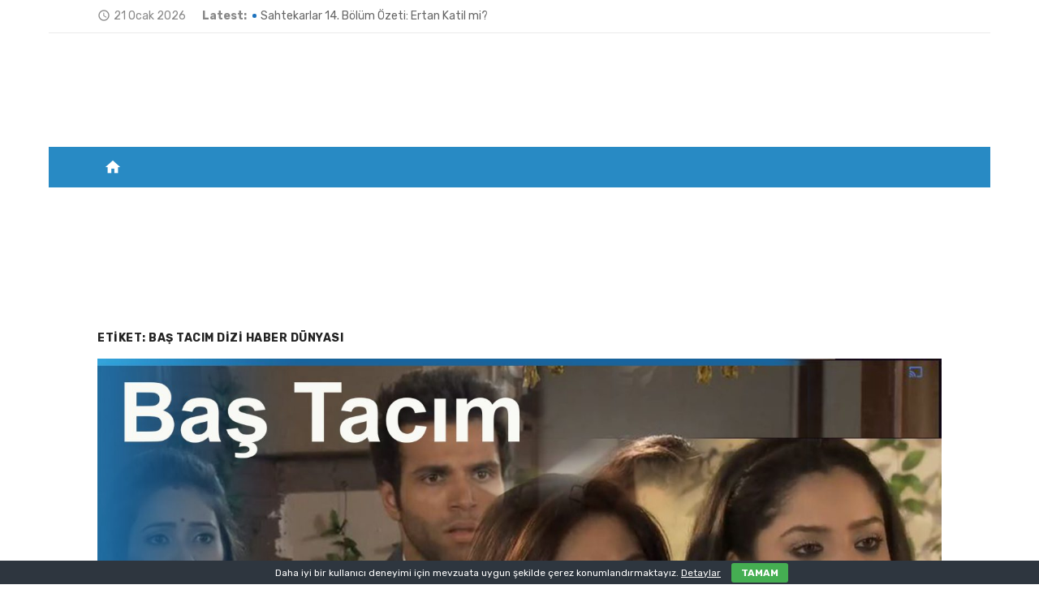

--- FILE ---
content_type: text/html; charset=UTF-8
request_url: https://dizihaberdunyasi.com/tag/bas-tacim-dizi-haber-dunyasi
body_size: 28997
content:
<!DOCTYPE html><html lang="tr" prefix="og: https://ogp.me/ns#"><head><meta charset="UTF-8"><link rel='stylesheet' id='short-news-fonts-css' href='https://fonts.googleapis.com/css?family=Work+Sans%3A400%2C700%2C900%2C400italic%7CRubik%3A400%2C700%2C400italic%2C700italic&#038;subset=latin%2Clatin-ext&#038;display=fallback' type='text/css' media='all' /><link data-optimized='2' rel='stylesheet' href='https://dizihaberdunyasi.com/min/1c849.css' /><script async src="https://pagead2.googlesyndication.com/pagead/js/adsbygoogle.js?client=ca-pub-1346748028894645"
     crossorigin="anonymous"></script><script async custom-element="amp-auto-ads"
        src="https://cdn.ampproject.org/v0/amp-auto-ads-0.1.js"></script><script type="text/javascript" src="https://dizihaberdunyasi.com/wp-includes/js/jquery/jquery.min.js" id="jquery-core-js"></script><script type="text/javascript" async="async" src="https://pagead2.googlesyndication.com/pagead/js/adsbygoogle.js?client=ca-pub-1346748028894645&amp;host=ca-host-pub-2644536267352236" crossorigin="anonymous"></script><script data-optimized='1' src='https://dizihaberdunyasi.com/min/4f2b7.js' ></script> <meta name="viewport" content="width=device-width, initial-scale=1"><link rel="profile" href="http://gmpg.org/xfn/11"> <script>function Deferred(){var self=this;this.promise=new Promise(function(resolve,reject){self.reject=reject;self.resolve=resolve;});}
window.fbLoaded=new Deferred();window.fbAsyncInit=function(){FB.init({appId:'https://www.facebook.com/dizihaberdunyasi',autoLogAppEvents:true,xfbml:true,version:'v3.0'});window.fbLoaded.resolve();};(function(d,s,id){var js,fjs=d.getElementsByTagName(s)[0];if(d.getElementById(id)){return;}
js=d.createElement(s);js.id=id;js.src="https://connect.facebook.net/en_US/sdk.js";fjs.parentNode.insertBefore(js,fjs);}(document,'script','facebook-jssdk'));</script> <style>@font-face{font-family:"sw-icon-font";src:url("https://dizihaberdunyasi.com/wp-content/plugins/social-warfare/assets/fonts/sw-icon-font.eot?ver=4.5.6");src:url("https://dizihaberdunyasi.com/wp-content/plugins/social-warfare/assets/fonts/sw-icon-font.eot?ver=4.5.6#iefix") format("embedded-opentype"),url("https://dizihaberdunyasi.com/wp-content/plugins/social-warfare/assets/fonts/sw-icon-font.woff?ver=4.5.6") format("woff"),url("https://dizihaberdunyasi.com/wp-content/plugins/social-warfare/assets/fonts/sw-icon-font.ttf?ver=4.5.6") format("truetype"),url("https://dizihaberdunyasi.com/wp-content/plugins/social-warfare/assets/fonts/sw-icon-font.svg?ver=4.5.6#1445203416") format("svg");font-weight:400;font-style:normal;font-display:block}</style><title>Baş Tacım dizi haber dünyası Detaylar -</title><meta name="robots" content="follow, index, max-snippet:-1, max-video-preview:-1, max-image-preview:large"/><link rel="canonical" href="https://dizihaberdunyasi.com/tag/bas-tacim-dizi-haber-dunyasi" /><link rel="next" href="https://dizihaberdunyasi.com/tag/bas-tacim-dizi-haber-dunyasi/page/2" /><meta property="og:locale" content="tr_TR" /><meta property="og:type" content="article" /><meta property="og:title" content="Baş Tacım dizi haber dünyası Detaylar -" /><meta property="og:url" content="https://dizihaberdunyasi.com/tag/bas-tacim-dizi-haber-dunyasi" /><meta property="og:site_name" content="Dizi Haber Dünyası" /><meta property="article:publisher" content="https://www.facebook.com/dizihaberdunyasi" /><meta property="fb:admins" content="https://www.facebook.com/dizihaberdunyasi" /><meta name="twitter:card" content="summary_large_image" /><meta name="twitter:title" content="Baş Tacım dizi haber dünyası Detaylar -" /><meta name="twitter:site" content="@@BilgilerEnn" /><meta name="twitter:label1" content="Yazılar" /><meta name="twitter:data1" content="31" /> <script type="application/ld+json" class="rank-math-schema">{"@context":"https://schema.org","@graph":[{"@type":"Person","@id":"https://dizihaberdunyasi.com/#person","name":"DiziHaber","url":"https://dizihaberdunyasi.com","sameAs":["https://www.facebook.com/dizihaberdunyasi","https://twitter.com/@BilgilerEnn"],"image":{"@type":"ImageObject","@id":"https://dizihaberdunyasi.com/#logo","url":"https://dizihaberdunyasi.com/wp-content/uploads/2022/02/cropped-dizi-haber-dunyasi-logo-2.webp","contentUrl":"https://dizihaberdunyasi.com/wp-content/uploads/2022/02/cropped-dizi-haber-dunyasi-logo-2.webp","caption":"Dizi Haber D\u00fcnyas\u0131","inLanguage":"tr","width":"380","height":"100"}},{"@type":"WebSite","@id":"https://dizihaberdunyasi.com/#website","url":"https://dizihaberdunyasi.com","name":"Dizi Haber D\u00fcnyas\u0131","publisher":{"@id":"https://dizihaberdunyasi.com/#person"},"inLanguage":"tr"},{"@type":"BreadcrumbList","@id":"https://dizihaberdunyasi.com/tag/bas-tacim-dizi-haber-dunyasi#breadcrumb","itemListElement":[{"@type":"ListItem","position":"1","item":{"@id":"https://dizihaberdunyasi.com","name":"Home"}},{"@type":"ListItem","position":"2","item":{"@id":"https://dizihaberdunyasi.com/tag/bas-tacim-dizi-haber-dunyasi","name":"Ba\u015f Tac\u0131m dizi haber d\u00fcnyas\u0131"}}]},{"@type":"CollectionPage","@id":"https://dizihaberdunyasi.com/tag/bas-tacim-dizi-haber-dunyasi#webpage","url":"https://dizihaberdunyasi.com/tag/bas-tacim-dizi-haber-dunyasi","name":"Ba\u015f Tac\u0131m dizi haber d\u00fcnyas\u0131 Detaylar -","isPartOf":{"@id":"https://dizihaberdunyasi.com/#website"},"inLanguage":"tr","breadcrumb":{"@id":"https://dizihaberdunyasi.com/tag/bas-tacim-dizi-haber-dunyasi#breadcrumb"}}]}</script> <link rel='dns-prefetch' href='//www.googletagmanager.com' /><link rel='dns-prefetch' href='//fonts.googleapis.com' /><link rel='dns-prefetch' href='//pagead2.googlesyndication.com' /><link rel='dns-prefetch' href='//fundingchoicesmessages.google.com' /><link href='https://fonts.gstatic.com' crossorigin rel='preconnect' /><link rel="alternate" type="application/rss+xml" title=" &raquo; akışı" href="https://dizihaberdunyasi.com/feed" /><link rel="alternate" type="application/rss+xml" title=" &raquo; yorum akışı" href="https://dizihaberdunyasi.com/comments/feed" /><link rel="alternate" type="application/rss+xml" title=" &raquo; Baş Tacım dizi haber dünyası etiket akışı" href="https://dizihaberdunyasi.com/tag/bas-tacim-dizi-haber-dunyasi/feed" /><style id='wp-img-auto-sizes-contain-inline-css' type='text/css'>img:is([sizes=auto i],[sizes^="auto," i]){contain-intrinsic-size:3000px 1500px}</style><style id='wp-block-library-inline-css' type='text/css'>:root{--wp-block-synced-color:#7a00df;--wp-block-synced-color--rgb:122,0,223;--wp-bound-block-color:var(--wp-block-synced-color);--wp-editor-canvas-background:#ddd;--wp-admin-theme-color:#007cba;--wp-admin-theme-color--rgb:0,124,186;--wp-admin-theme-color-darker-10:#006ba1;--wp-admin-theme-color-darker-10--rgb:0,107,160.5;--wp-admin-theme-color-darker-20:#005a87;--wp-admin-theme-color-darker-20--rgb:0,90,135;--wp-admin-border-width-focus:2px}@media (min-resolution:192dpi){:root{--wp-admin-border-width-focus:1.5px}}.wp-element-button{cursor:pointer}:root .has-very-light-gray-background-color{background-color:#eee}:root .has-very-dark-gray-background-color{background-color:#313131}:root .has-very-light-gray-color{color:#eee}:root .has-very-dark-gray-color{color:#313131}:root .has-vivid-green-cyan-to-vivid-cyan-blue-gradient-background{background:linear-gradient(135deg,#00d084,#0693e3)}:root .has-purple-crush-gradient-background{background:linear-gradient(135deg,#34e2e4,#4721fb 50%,#ab1dfe)}:root .has-hazy-dawn-gradient-background{background:linear-gradient(135deg,#faaca8,#dad0ec)}:root .has-subdued-olive-gradient-background{background:linear-gradient(135deg,#fafae1,#67a671)}:root .has-atomic-cream-gradient-background{background:linear-gradient(135deg,#fdd79a,#004a59)}:root .has-nightshade-gradient-background{background:linear-gradient(135deg,#330968,#31cdcf)}:root .has-midnight-gradient-background{background:linear-gradient(135deg,#020381,#2874fc)}:root{--wp--preset--font-size--normal:16px;--wp--preset--font-size--huge:42px}.has-regular-font-size{font-size:1em}.has-larger-font-size{font-size:2.625em}.has-normal-font-size{font-size:var(--wp--preset--font-size--normal)}.has-huge-font-size{font-size:var(--wp--preset--font-size--huge)}.has-text-align-center{text-align:center}.has-text-align-left{text-align:left}.has-text-align-right{text-align:right}.has-fit-text{white-space:nowrap!important}#end-resizable-editor-section{display:none}.aligncenter{clear:both}.items-justified-left{justify-content:flex-start}.items-justified-center{justify-content:center}.items-justified-right{justify-content:flex-end}.items-justified-space-between{justify-content:space-between}.screen-reader-text{border:0;clip-path:inset(50%);height:1px;margin:-1px;overflow:hidden;padding:0;position:absolute;width:1px;word-wrap:normal!important}.screen-reader-text:focus{background-color:#ddd;clip-path:none;color:#444;display:block;font-size:1em;height:auto;left:5px;line-height:normal;padding:15px 23px 14px;text-decoration:none;top:5px;width:auto;z-index:100000}html :where(.has-border-color){border-style:solid}html :where([style*=border-top-color]){border-top-style:solid}html :where([style*=border-right-color]){border-right-style:solid}html :where([style*=border-bottom-color]){border-bottom-style:solid}html :where([style*=border-left-color]){border-left-style:solid}html :where([style*=border-width]){border-style:solid}html :where([style*=border-top-width]){border-top-style:solid}html :where([style*=border-right-width]){border-right-style:solid}html :where([style*=border-bottom-width]){border-bottom-style:solid}html :where([style*=border-left-width]){border-left-style:solid}html :where(img[class*=wp-image-]){height:auto;max-width:100%}:where(figure){margin:0 0 1em}html :where(.is-position-sticky){--wp-admin--admin-bar--position-offset:var(--wp-admin--admin-bar--height,0px)}@media screen and (max-width:600px){html :where(.is-position-sticky){--wp-admin--admin-bar--position-offset:0px}}</style><style id='wp-block-heading-inline-css' type='text/css'>h1:where(.wp-block-heading).has-background,h2:where(.wp-block-heading).has-background,h3:where(.wp-block-heading).has-background,h4:where(.wp-block-heading).has-background,h5:where(.wp-block-heading).has-background,h6:where(.wp-block-heading).has-background{padding:1.25em 2.375em}h1.has-text-align-left[style*=writing-mode]:where([style*=vertical-lr]),h1.has-text-align-right[style*=writing-mode]:where([style*=vertical-rl]),h2.has-text-align-left[style*=writing-mode]:where([style*=vertical-lr]),h2.has-text-align-right[style*=writing-mode]:where([style*=vertical-rl]),h3.has-text-align-left[style*=writing-mode]:where([style*=vertical-lr]),h3.has-text-align-right[style*=writing-mode]:where([style*=vertical-rl]),h4.has-text-align-left[style*=writing-mode]:where([style*=vertical-lr]),h4.has-text-align-right[style*=writing-mode]:where([style*=vertical-rl]),h5.has-text-align-left[style*=writing-mode]:where([style*=vertical-lr]),h5.has-text-align-right[style*=writing-mode]:where([style*=vertical-rl]),h6.has-text-align-left[style*=writing-mode]:where([style*=vertical-lr]),h6.has-text-align-right[style*=writing-mode]:where([style*=vertical-rl]){rotate:180deg}</style><style id='wp-block-paragraph-inline-css' type='text/css'>.is-small-text{font-size:.875em}.is-regular-text{font-size:1em}.is-large-text{font-size:2.25em}.is-larger-text{font-size:3em}.has-drop-cap:not(:focus):first-letter {float:left;font-size:8.4em;font-style:normal;font-weight:100;line-height:.68;margin:.05em .1em 0 0;text-transform:uppercase}body.rtl .has-drop-cap:not(:focus):first-letter {float:none;margin-left:.1em}p.has-drop-cap.has-background{overflow:hidden}:root :where(p.has-background){padding:1.25em 2.375em}:where(p.has-text-color:not(.has-link-color)) a{color:inherit}p.has-text-align-left[style*="writing-mode:vertical-lr"],p.has-text-align-right[style*="writing-mode:vertical-rl"]{rotate:180deg}</style><style id='wp-block-social-links-inline-css' type='text/css'>.wp-block-social-links{background:0 0;box-sizing:border-box;margin-left:0;padding-left:0;padding-right:0;text-indent:0}.wp-block-social-links .wp-social-link a,.wp-block-social-links .wp-social-link a:hover{border-bottom:0;box-shadow:none;text-decoration:none}.wp-block-social-links .wp-social-link svg{height:1em;width:1em}.wp-block-social-links .wp-social-link span:not(.screen-reader-text){font-size:.65em;margin-left:.5em;margin-right:.5em}.wp-block-social-links.has-small-icon-size{font-size:16px}.wp-block-social-links,.wp-block-social-links.has-normal-icon-size{font-size:24px}.wp-block-social-links.has-large-icon-size{font-size:36px}.wp-block-social-links.has-huge-icon-size{font-size:48px}.wp-block-social-links.aligncenter{display:flex;justify-content:center}.wp-block-social-links.alignright{justify-content:flex-end}.wp-block-social-link{border-radius:9999px;display:block}@media not (prefers-reduced-motion){.wp-block-social-link{transition:transform .1s ease}}.wp-block-social-link{height:auto}.wp-block-social-link a{align-items:center;display:flex;line-height:0}.wp-block-social-link:hover{transform:scale(1.1)}.wp-block-social-links .wp-block-social-link.wp-social-link{display:inline-block;margin:0;padding:0}.wp-block-social-links .wp-block-social-link.wp-social-link .wp-block-social-link-anchor,.wp-block-social-links .wp-block-social-link.wp-social-link .wp-block-social-link-anchor svg,.wp-block-social-links .wp-block-social-link.wp-social-link .wp-block-social-link-anchor:active,.wp-block-social-links .wp-block-social-link.wp-social-link .wp-block-social-link-anchor:hover,.wp-block-social-links .wp-block-social-link.wp-social-link .wp-block-social-link-anchor:visited{color:currentColor;fill:currentColor}:where(.wp-block-social-links:not(.is-style-logos-only)) .wp-social-link{background-color:#f0f0f0;color:#444}:where(.wp-block-social-links:not(.is-style-logos-only)) .wp-social-link-amazon{background-color:#f90;color:#fff}:where(.wp-block-social-links:not(.is-style-logos-only)) .wp-social-link-bandcamp{background-color:#1ea0c3;color:#fff}:where(.wp-block-social-links:not(.is-style-logos-only)) .wp-social-link-behance{background-color:#0757fe;color:#fff}:where(.wp-block-social-links:not(.is-style-logos-only)) .wp-social-link-bluesky{background-color:#0a7aff;color:#fff}:where(.wp-block-social-links:not(.is-style-logos-only)) .wp-social-link-codepen{background-color:#1e1f26;color:#fff}:where(.wp-block-social-links:not(.is-style-logos-only)) .wp-social-link-deviantart{background-color:#02e49b;color:#fff}:where(.wp-block-social-links:not(.is-style-logos-only)) .wp-social-link-discord{background-color:#5865f2;color:#fff}:where(.wp-block-social-links:not(.is-style-logos-only)) .wp-social-link-dribbble{background-color:#e94c89;color:#fff}:where(.wp-block-social-links:not(.is-style-logos-only)) .wp-social-link-dropbox{background-color:#4280ff;color:#fff}:where(.wp-block-social-links:not(.is-style-logos-only)) .wp-social-link-etsy{background-color:#f45800;color:#fff}:where(.wp-block-social-links:not(.is-style-logos-only)) .wp-social-link-facebook{background-color:#0866ff;color:#fff}:where(.wp-block-social-links:not(.is-style-logos-only)) .wp-social-link-fivehundredpx{background-color:#000;color:#fff}:where(.wp-block-social-links:not(.is-style-logos-only)) .wp-social-link-flickr{background-color:#0461dd;color:#fff}:where(.wp-block-social-links:not(.is-style-logos-only)) .wp-social-link-foursquare{background-color:#e65678;color:#fff}:where(.wp-block-social-links:not(.is-style-logos-only)) .wp-social-link-github{background-color:#24292d;color:#fff}:where(.wp-block-social-links:not(.is-style-logos-only)) .wp-social-link-goodreads{background-color:#eceadd;color:#382110}:where(.wp-block-social-links:not(.is-style-logos-only)) .wp-social-link-google{background-color:#ea4434;color:#fff}:where(.wp-block-social-links:not(.is-style-logos-only)) .wp-social-link-gravatar{background-color:#1d4fc4;color:#fff}:where(.wp-block-social-links:not(.is-style-logos-only)) .wp-social-link-instagram{background-color:#f00075;color:#fff}:where(.wp-block-social-links:not(.is-style-logos-only)) .wp-social-link-lastfm{background-color:#e21b24;color:#fff}:where(.wp-block-social-links:not(.is-style-logos-only)) .wp-social-link-linkedin{background-color:#0d66c2;color:#fff}:where(.wp-block-social-links:not(.is-style-logos-only)) .wp-social-link-mastodon{background-color:#3288d4;color:#fff}:where(.wp-block-social-links:not(.is-style-logos-only)) .wp-social-link-medium{background-color:#000;color:#fff}:where(.wp-block-social-links:not(.is-style-logos-only)) .wp-social-link-meetup{background-color:#f6405f;color:#fff}:where(.wp-block-social-links:not(.is-style-logos-only)) .wp-social-link-patreon{background-color:#000;color:#fff}:where(.wp-block-social-links:not(.is-style-logos-only)) .wp-social-link-pinterest{background-color:#e60122;color:#fff}:where(.wp-block-social-links:not(.is-style-logos-only)) .wp-social-link-pocket{background-color:#ef4155;color:#fff}:where(.wp-block-social-links:not(.is-style-logos-only)) .wp-social-link-reddit{background-color:#ff4500;color:#fff}:where(.wp-block-social-links:not(.is-style-logos-only)) .wp-social-link-skype{background-color:#0478d7;color:#fff}:where(.wp-block-social-links:not(.is-style-logos-only)) .wp-social-link-snapchat{background-color:#fefc00;color:#fff;stroke:#000}:where(.wp-block-social-links:not(.is-style-logos-only)) .wp-social-link-soundcloud{background-color:#ff5600;color:#fff}:where(.wp-block-social-links:not(.is-style-logos-only)) .wp-social-link-spotify{background-color:#1bd760;color:#fff}:where(.wp-block-social-links:not(.is-style-logos-only)) .wp-social-link-telegram{background-color:#2aabee;color:#fff}:where(.wp-block-social-links:not(.is-style-logos-only)) .wp-social-link-threads{background-color:#000;color:#fff}:where(.wp-block-social-links:not(.is-style-logos-only)) .wp-social-link-tiktok{background-color:#000;color:#fff}:where(.wp-block-social-links:not(.is-style-logos-only)) .wp-social-link-tumblr{background-color:#011835;color:#fff}:where(.wp-block-social-links:not(.is-style-logos-only)) .wp-social-link-twitch{background-color:#6440a4;color:#fff}:where(.wp-block-social-links:not(.is-style-logos-only)) .wp-social-link-twitter{background-color:#1da1f2;color:#fff}:where(.wp-block-social-links:not(.is-style-logos-only)) .wp-social-link-vimeo{background-color:#1eb7ea;color:#fff}:where(.wp-block-social-links:not(.is-style-logos-only)) .wp-social-link-vk{background-color:#4680c2;color:#fff}:where(.wp-block-social-links:not(.is-style-logos-only)) .wp-social-link-wordpress{background-color:#3499cd;color:#fff}:where(.wp-block-social-links:not(.is-style-logos-only)) .wp-social-link-whatsapp{background-color:#25d366;color:#fff}:where(.wp-block-social-links:not(.is-style-logos-only)) .wp-social-link-x{background-color:#000;color:#fff}:where(.wp-block-social-links:not(.is-style-logos-only)) .wp-social-link-yelp{background-color:#d32422;color:#fff}:where(.wp-block-social-links:not(.is-style-logos-only)) .wp-social-link-youtube{background-color:red;color:#fff}:where(.wp-block-social-links.is-style-logos-only) .wp-social-link{background:0 0}:where(.wp-block-social-links.is-style-logos-only) .wp-social-link svg{height:1.25em;width:1.25em}:where(.wp-block-social-links.is-style-logos-only) .wp-social-link-amazon{color:#f90}:where(.wp-block-social-links.is-style-logos-only) .wp-social-link-bandcamp{color:#1ea0c3}:where(.wp-block-social-links.is-style-logos-only) .wp-social-link-behance{color:#0757fe}:where(.wp-block-social-links.is-style-logos-only) .wp-social-link-bluesky{color:#0a7aff}:where(.wp-block-social-links.is-style-logos-only) .wp-social-link-codepen{color:#1e1f26}:where(.wp-block-social-links.is-style-logos-only) .wp-social-link-deviantart{color:#02e49b}:where(.wp-block-social-links.is-style-logos-only) .wp-social-link-discord{color:#5865f2}:where(.wp-block-social-links.is-style-logos-only) .wp-social-link-dribbble{color:#e94c89}:where(.wp-block-social-links.is-style-logos-only) .wp-social-link-dropbox{color:#4280ff}:where(.wp-block-social-links.is-style-logos-only) .wp-social-link-etsy{color:#f45800}:where(.wp-block-social-links.is-style-logos-only) .wp-social-link-facebook{color:#0866ff}:where(.wp-block-social-links.is-style-logos-only) .wp-social-link-fivehundredpx{color:#000}:where(.wp-block-social-links.is-style-logos-only) .wp-social-link-flickr{color:#0461dd}:where(.wp-block-social-links.is-style-logos-only) .wp-social-link-foursquare{color:#e65678}:where(.wp-block-social-links.is-style-logos-only) .wp-social-link-github{color:#24292d}:where(.wp-block-social-links.is-style-logos-only) .wp-social-link-goodreads{color:#382110}:where(.wp-block-social-links.is-style-logos-only) .wp-social-link-google{color:#ea4434}:where(.wp-block-social-links.is-style-logos-only) .wp-social-link-gravatar{color:#1d4fc4}:where(.wp-block-social-links.is-style-logos-only) .wp-social-link-instagram{color:#f00075}:where(.wp-block-social-links.is-style-logos-only) .wp-social-link-lastfm{color:#e21b24}:where(.wp-block-social-links.is-style-logos-only) .wp-social-link-linkedin{color:#0d66c2}:where(.wp-block-social-links.is-style-logos-only) .wp-social-link-mastodon{color:#3288d4}:where(.wp-block-social-links.is-style-logos-only) .wp-social-link-medium{color:#000}:where(.wp-block-social-links.is-style-logos-only) .wp-social-link-meetup{color:#f6405f}:where(.wp-block-social-links.is-style-logos-only) .wp-social-link-patreon{color:#000}:where(.wp-block-social-links.is-style-logos-only) .wp-social-link-pinterest{color:#e60122}:where(.wp-block-social-links.is-style-logos-only) .wp-social-link-pocket{color:#ef4155}:where(.wp-block-social-links.is-style-logos-only) .wp-social-link-reddit{color:#ff4500}:where(.wp-block-social-links.is-style-logos-only) .wp-social-link-skype{color:#0478d7}:where(.wp-block-social-links.is-style-logos-only) .wp-social-link-snapchat{color:#fff;stroke:#000}:where(.wp-block-social-links.is-style-logos-only) .wp-social-link-soundcloud{color:#ff5600}:where(.wp-block-social-links.is-style-logos-only) .wp-social-link-spotify{color:#1bd760}:where(.wp-block-social-links.is-style-logos-only) .wp-social-link-telegram{color:#2aabee}:where(.wp-block-social-links.is-style-logos-only) .wp-social-link-threads{color:#000}:where(.wp-block-social-links.is-style-logos-only) .wp-social-link-tiktok{color:#000}:where(.wp-block-social-links.is-style-logos-only) .wp-social-link-tumblr{color:#011835}:where(.wp-block-social-links.is-style-logos-only) .wp-social-link-twitch{color:#6440a4}:where(.wp-block-social-links.is-style-logos-only) .wp-social-link-twitter{color:#1da1f2}:where(.wp-block-social-links.is-style-logos-only) .wp-social-link-vimeo{color:#1eb7ea}:where(.wp-block-social-links.is-style-logos-only) .wp-social-link-vk{color:#4680c2}:where(.wp-block-social-links.is-style-logos-only) .wp-social-link-whatsapp{color:#25d366}:where(.wp-block-social-links.is-style-logos-only) .wp-social-link-wordpress{color:#3499cd}:where(.wp-block-social-links.is-style-logos-only) .wp-social-link-x{color:#000}:where(.wp-block-social-links.is-style-logos-only) .wp-social-link-yelp{color:#d32422}:where(.wp-block-social-links.is-style-logos-only) .wp-social-link-youtube{color:red}.wp-block-social-links.is-style-pill-shape .wp-social-link{width:auto}:root :where(.wp-block-social-links .wp-social-link a){padding:.25em}:root :where(.wp-block-social-links.is-style-logos-only .wp-social-link a){padding:0}:root :where(.wp-block-social-links.is-style-pill-shape .wp-social-link a){padding-left:.6666666667em;padding-right:.6666666667em}.wp-block-social-links:not(.has-icon-color):not(.has-icon-background-color) .wp-social-link-snapchat .wp-block-social-link-label{color:#000}</style><style id='global-styles-inline-css' type='text/css'>:root{--wp--preset--aspect-ratio--square:1;--wp--preset--aspect-ratio--4-3:4/3;--wp--preset--aspect-ratio--3-4:3/4;--wp--preset--aspect-ratio--3-2:3/2;--wp--preset--aspect-ratio--2-3:2/3;--wp--preset--aspect-ratio--16-9:16/9;--wp--preset--aspect-ratio--9-16:9/16;--wp--preset--color--black:#000;--wp--preset--color--cyan-bluish-gray:#abb8c3;--wp--preset--color--white:#fff;--wp--preset--color--pale-pink:#f78da7;--wp--preset--color--vivid-red:#cf2e2e;--wp--preset--color--luminous-vivid-orange:#ff6900;--wp--preset--color--luminous-vivid-amber:#fcb900;--wp--preset--color--light-green-cyan:#7bdcb5;--wp--preset--color--vivid-green-cyan:#00d084;--wp--preset--color--pale-cyan-blue:#8ed1fc;--wp--preset--color--vivid-cyan-blue:#0693e3;--wp--preset--color--vivid-purple:#9b51e0;--wp--preset--color--dark-gray:#222;--wp--preset--color--medium-gray:#444;--wp--preset--color--light-gray:#888;--wp--preset--color--accent:#1e73be;--wp--preset--gradient--vivid-cyan-blue-to-vivid-purple:linear-gradient(135deg,#0693e3 0%,#9b51e0 100%);--wp--preset--gradient--light-green-cyan-to-vivid-green-cyan:linear-gradient(135deg,#7adcb4 0%,#00d082 100%);--wp--preset--gradient--luminous-vivid-amber-to-luminous-vivid-orange:linear-gradient(135deg,#fcb900 0%,#ff6900 100%);--wp--preset--gradient--luminous-vivid-orange-to-vivid-red:linear-gradient(135deg,#ff6900 0%,#cf2e2e 100%);--wp--preset--gradient--very-light-gray-to-cyan-bluish-gray:linear-gradient(135deg,#eee 0%,#a9b8c3 100%);--wp--preset--gradient--cool-to-warm-spectrum:linear-gradient(135deg,#4aeadc 0%,#9778d1 20%,#cf2aba 40%,#ee2c82 60%,#fb6962 80%,#fef84c 100%);--wp--preset--gradient--blush-light-purple:linear-gradient(135deg,#ffceec 0%,#9896f0 100%);--wp--preset--gradient--blush-bordeaux:linear-gradient(135deg,#fecda5 0%,#fe2d2d 50%,#6b003e 100%);--wp--preset--gradient--luminous-dusk:linear-gradient(135deg,#ffcb70 0%,#c751c0 50%,#4158d0 100%);--wp--preset--gradient--pale-ocean:linear-gradient(135deg,#fff5cb 0%,#b6e3d4 50%,#33a7b5 100%);--wp--preset--gradient--electric-grass:linear-gradient(135deg,#caf880 0%,#71ce7e 100%);--wp--preset--gradient--midnight:linear-gradient(135deg,#020381 0%,#2874fc 100%);--wp--preset--font-size--small:14px;--wp--preset--font-size--medium:20px;--wp--preset--font-size--large:24px;--wp--preset--font-size--x-large:42px;--wp--preset--font-size--normal:16px;--wp--preset--font-size--huge:32px;--wp--preset--spacing--20:.44rem;--wp--preset--spacing--30:.67rem;--wp--preset--spacing--40:1rem;--wp--preset--spacing--50:1.5rem;--wp--preset--spacing--60:2.25rem;--wp--preset--spacing--70:3.38rem;--wp--preset--spacing--80:5.06rem;--wp--preset--shadow--natural:6px 6px 9px rgba(0,0,0,.2);--wp--preset--shadow--deep:12px 12px 50px rgba(0,0,0,.4);--wp--preset--shadow--sharp:6px 6px 0px rgba(0,0,0,.2);--wp--preset--shadow--outlined:6px 6px 0px -3px #fff,6px 6px #000;--wp--preset--shadow--crisp:6px 6px 0px #000}:where(.is-layout-flex){gap:.5em}:where(.is-layout-grid){gap:.5em}body .is-layout-flex{display:flex}.is-layout-flex{flex-wrap:wrap;align-items:center}.is-layout-flex>:is(*,div){margin:0}body .is-layout-grid{display:grid}.is-layout-grid>:is(*,div){margin:0}:where(.wp-block-columns.is-layout-flex){gap:2em}:where(.wp-block-columns.is-layout-grid){gap:2em}:where(.wp-block-post-template.is-layout-flex){gap:1.25em}:where(.wp-block-post-template.is-layout-grid){gap:1.25em}.has-black-color{color:var(--wp--preset--color--black) !important}.has-cyan-bluish-gray-color{color:var(--wp--preset--color--cyan-bluish-gray) !important}.has-white-color{color:var(--wp--preset--color--white) !important}.has-pale-pink-color{color:var(--wp--preset--color--pale-pink) !important}.has-vivid-red-color{color:var(--wp--preset--color--vivid-red) !important}.has-luminous-vivid-orange-color{color:var(--wp--preset--color--luminous-vivid-orange) !important}.has-luminous-vivid-amber-color{color:var(--wp--preset--color--luminous-vivid-amber) !important}.has-light-green-cyan-color{color:var(--wp--preset--color--light-green-cyan) !important}.has-vivid-green-cyan-color{color:var(--wp--preset--color--vivid-green-cyan) !important}.has-pale-cyan-blue-color{color:var(--wp--preset--color--pale-cyan-blue) !important}.has-vivid-cyan-blue-color{color:var(--wp--preset--color--vivid-cyan-blue) !important}.has-vivid-purple-color{color:var(--wp--preset--color--vivid-purple) !important}.has-black-background-color{background-color:var(--wp--preset--color--black) !important}.has-cyan-bluish-gray-background-color{background-color:var(--wp--preset--color--cyan-bluish-gray) !important}.has-white-background-color{background-color:var(--wp--preset--color--white) !important}.has-pale-pink-background-color{background-color:var(--wp--preset--color--pale-pink) !important}.has-vivid-red-background-color{background-color:var(--wp--preset--color--vivid-red) !important}.has-luminous-vivid-orange-background-color{background-color:var(--wp--preset--color--luminous-vivid-orange) !important}.has-luminous-vivid-amber-background-color{background-color:var(--wp--preset--color--luminous-vivid-amber) !important}.has-light-green-cyan-background-color{background-color:var(--wp--preset--color--light-green-cyan) !important}.has-vivid-green-cyan-background-color{background-color:var(--wp--preset--color--vivid-green-cyan) !important}.has-pale-cyan-blue-background-color{background-color:var(--wp--preset--color--pale-cyan-blue) !important}.has-vivid-cyan-blue-background-color{background-color:var(--wp--preset--color--vivid-cyan-blue) !important}.has-vivid-purple-background-color{background-color:var(--wp--preset--color--vivid-purple) !important}.has-black-border-color{border-color:var(--wp--preset--color--black) !important}.has-cyan-bluish-gray-border-color{border-color:var(--wp--preset--color--cyan-bluish-gray) !important}.has-white-border-color{border-color:var(--wp--preset--color--white) !important}.has-pale-pink-border-color{border-color:var(--wp--preset--color--pale-pink) !important}.has-vivid-red-border-color{border-color:var(--wp--preset--color--vivid-red) !important}.has-luminous-vivid-orange-border-color{border-color:var(--wp--preset--color--luminous-vivid-orange) !important}.has-luminous-vivid-amber-border-color{border-color:var(--wp--preset--color--luminous-vivid-amber) !important}.has-light-green-cyan-border-color{border-color:var(--wp--preset--color--light-green-cyan) !important}.has-vivid-green-cyan-border-color{border-color:var(--wp--preset--color--vivid-green-cyan) !important}.has-pale-cyan-blue-border-color{border-color:var(--wp--preset--color--pale-cyan-blue) !important}.has-vivid-cyan-blue-border-color{border-color:var(--wp--preset--color--vivid-cyan-blue) !important}.has-vivid-purple-border-color{border-color:var(--wp--preset--color--vivid-purple) !important}.has-vivid-cyan-blue-to-vivid-purple-gradient-background{background:var(--wp--preset--gradient--vivid-cyan-blue-to-vivid-purple) !important}.has-light-green-cyan-to-vivid-green-cyan-gradient-background{background:var(--wp--preset--gradient--light-green-cyan-to-vivid-green-cyan) !important}.has-luminous-vivid-amber-to-luminous-vivid-orange-gradient-background{background:var(--wp--preset--gradient--luminous-vivid-amber-to-luminous-vivid-orange) !important}.has-luminous-vivid-orange-to-vivid-red-gradient-background{background:var(--wp--preset--gradient--luminous-vivid-orange-to-vivid-red) !important}.has-very-light-gray-to-cyan-bluish-gray-gradient-background{background:var(--wp--preset--gradient--very-light-gray-to-cyan-bluish-gray) !important}.has-cool-to-warm-spectrum-gradient-background{background:var(--wp--preset--gradient--cool-to-warm-spectrum) !important}.has-blush-light-purple-gradient-background{background:var(--wp--preset--gradient--blush-light-purple) !important}.has-blush-bordeaux-gradient-background{background:var(--wp--preset--gradient--blush-bordeaux) !important}.has-luminous-dusk-gradient-background{background:var(--wp--preset--gradient--luminous-dusk) !important}.has-pale-ocean-gradient-background{background:var(--wp--preset--gradient--pale-ocean) !important}.has-electric-grass-gradient-background{background:var(--wp--preset--gradient--electric-grass) !important}.has-midnight-gradient-background{background:var(--wp--preset--gradient--midnight) !important}.has-small-font-size{font-size:var(--wp--preset--font-size--small) !important}.has-medium-font-size{font-size:var(--wp--preset--font-size--medium) !important}.has-large-font-size{font-size:var(--wp--preset--font-size--large) !important}.has-x-large-font-size{font-size:var(--wp--preset--font-size--x-large) !important}</style><style id='classic-theme-styles-inline-css' type='text/css'>/*! This file is auto-generated */
.wp-block-button__link{color:#fff;background-color:#32373c;border-radius:9999px;box-shadow:none;text-decoration:none;padding:calc(.667em + 2px) calc(1.333em + 2px);font-size:1.125em}.wp-block-file__button{background:#32373c;color:#fff;text-decoration:none}</style><style id='dominant-color-styles-inline-css' type='text/css'>img[data-dominant-color]:not(.has-transparency){background-color:var(--dominant-color)}</style><style id='wp-polls-inline-css' type='text/css'>.wp-polls .pollbar{margin:1px;font-size:13px;line-height:15px;height:15px;background-image:url('https://dizihaberdunyasi.com/wp-content/plugins/wp-polls/images/default_gradient/pollbg.gif');border:1px solid #982e2e}</style><style id='ez-toc-inline-css' type='text/css'>div#ez-toc-container .ez-toc-title{font-size:120%}div#ez-toc-container .ez-toc-title{font-weight:500}div#ez-toc-container ul li,div#ez-toc-container ul li a{font-size:95%}div#ez-toc-container ul li,div#ez-toc-container ul li a{font-weight:500}div#ez-toc-container nav ul ul li{font-size:90%}.ez-toc-box-title{font-weight:700;margin-bottom:10px;text-align:center;text-transform:uppercase;letter-spacing:1px;color:#666;padding-bottom:5px;position:absolute;top:-4%;left:5%;background-color:inherit;transition:top .3s ease}.ez-toc-box-title.toc-closed{top:-25%}.ez-toc-container-direction{direction:ltr}.ez-toc-counter ul{counter-reset:item}.ez-toc-counter nav ul li a:before{content:counters(item,'.',decimal) '. ';display:inline-block;counter-increment:item;flex-grow:0;flex-shrink:0;margin-right:.2em;float:left}.ez-toc-widget-direction{direction:ltr}.ez-toc-widget-container ul{counter-reset:item}.ez-toc-widget-container nav ul li a:before{content:counters(item,'.',decimal) '. ';display:inline-block;counter-increment:item;flex-grow:0;flex-shrink:0;margin-right:.2em;float:left}</style><style id='short-news-style-inline-css' type='text/css'>.site-logo{max-width:100%}.site-description{color:#1e73be}a,.site-title a:hover,.entry-title a:hover,.main-navigation ul ul li:hover>a,.widget a:hover,.widget_recent_comments a,blockquote:before,.cat-links a,.comment-metadata .comment-edit-link,.standard-post .read-more:hover,.posts-navigation a:hover,.post-navigation a:hover .meta-nav,.post-navigation a:hover .post-title,.author-link a:hover,.entry-content .has-accent-color{color:#1e73be}button,input[type=button],input[type=reset],input[type=submit],.main-navigation>ul>li.current-menu-item:after,.sidebar .widget_tag_cloud a:hover,.single .cat-links a,.entry-meta-top .comments-link>span:hover,.entry-meta-top .comments-link>a:hover,.standard-post .read-more:after,.newsticker .news-dot,.pagination .current,.pagination .page-numbers:hover,.featured-post-header .cat-links a:hover,.post-edit-link,.reply a,#sb_instagram .sbi_follow_btn a,.entry-content .has-accent-background-color{background-color:#1e73be}.entry-meta-top .comments-link>a:hover:after,.entry-meta-top .comments-link>span:hover:after{border-top-color:#1e73be}</style>
 <script type="text/javascript" src="https://www.googletagmanager.com/gtag/js?id=G-HKMY1EKTT9" id="google_gtagjs-js" async></script> <script type="text/javascript" id="google_gtagjs-js-after">window.dataLayer=window.dataLayer||[];function gtag(){dataLayer.push(arguments);}
gtag("set","linker",{"domains":["dizihaberdunyasi.com"]});gtag("js",new Date());gtag("set","developer_id.dZTNiMT",true);gtag("config","G-HKMY1EKTT9");window._googlesitekit=window._googlesitekit||{};window._googlesitekit.throttledEvents=[];window._googlesitekit.gtagEvent=(name,data)=>{var key=JSON.stringify({name,data});if(!!window._googlesitekit.throttledEvents[key]){return;}window._googlesitekit.throttledEvents[key]=true;setTimeout(()=>{delete window._googlesitekit.throttledEvents[key];},5);gtag("event",name,{...data,event_source:"site-kit"});};</script> <link rel="https://api.w.org/" href="https://dizihaberdunyasi.com/wp-json/" /><link rel="alternate" title="JSON" type="application/json" href="https://dizihaberdunyasi.com/wp-json/wp/v2/tags/5360" /><link rel="EditURI" type="application/rsd+xml" title="RSD" href="https://dizihaberdunyasi.com/xmlrpc.php?rsd" /><meta name="generator" content="WordPress 6.9" /><meta name="generator" content="dominant-color-images 1.2.0"><meta name="generator" content="Site Kit by Google 1.170.0" /><meta name="generator" content="performance-lab 4.0.1; plugins: dominant-color-images, performant-translations, speculation-rules, webp-uploads"><meta name="generator" content="performant-translations 1.2.0"><meta name="generator" content="webp-uploads 2.6.1"><meta name="generator" content="speculation-rules 1.6.0"><meta name="google-adsense-platform-account" content="ca-host-pub-2644536267352236"><meta name="google-adsense-platform-domain" content="sitekit.withgoogle.com">
<style type="text/css">.site-title a,.site-title a:hover{color:#1e73be}</style><style type="text/css" id="custom-background-css">body.custom-background{background-color:#fff}</style> <script type="text/javascript">(function(w,d,s,l,i){w[l]=w[l]||[];w[l].push({'gtm.start':new Date().getTime(),event:'gtm.js'});var f=d.getElementsByTagName(s)[0],j=d.createElement(s),dl=l!='dataLayer'?'&l='+l:'';j.async=true;j.src='https://www.googletagmanager.com/gtm.js?id='+i+dl;f.parentNode.insertBefore(j,f);})(window,document,'script','dataLayer','GTM-WPX7JMF');</script>  <script async src="https://fundingchoicesmessages.google.com/i/pub-1346748028894645?ers=1"></script><script>(function(){function signalGooglefcPresent(){if(!window.frames['googlefcPresent']){if(document.body){const iframe=document.createElement('iframe');iframe.style='width: 0; height: 0; border: none; z-index: -1000; left: -1000px; top: -1000px;';iframe.style.display='none';iframe.name='googlefcPresent';document.body.appendChild(iframe);}else{setTimeout(signalGooglefcPresent,0);}}}signalGooglefcPresent();})();</script>  <script>(function(){'use strict';function aa(a){var b=0;return function(){return b<a.length?{done:!1,value:a[b++]}:{done:!0}}}var ba=typeof Object.defineProperties=="function"?Object.defineProperty:function(a,b,c){if(a==Array.prototype||a==Object.prototype)return a;a[b]=c.value;return a};function ca(a){a=["object"==typeof globalThis&&globalThis,a,"object"==typeof window&&window,"object"==typeof self&&self,"object"==typeof global&&global];for(var b=0;b<a.length;++b){var c=a[b];if(c&&c.Math==Math)return c}throw Error("Cannot find global object");}var da=ca(this);function l(a,b){if(b)a:{var c=da;a=a.split(".");for(var d=0;d<a.length-1;d++){var e=a[d];if(!(e in c))break a;c=c[e]}a=a[a.length-1];d=c[a];b=b(d);b!=d&&b!=null&&ba(c,a,{configurable:!0,writable:!0,value:b})}}
function ea(a){return a.raw=a}function n(a){var b=typeof Symbol!="undefined"&&Symbol.iterator&&a[Symbol.iterator];if(b)return b.call(a);if(typeof a.length=="number")return{next:aa(a)};throw Error(String(a)+" is not an iterable or ArrayLike");}function fa(a){for(var b,c=[];!(b=a.next()).done;)c.push(b.value);return c}var ha=typeof Object.create=="function"?Object.create:function(a){function b(){}b.prototype=a;return new b},p;if(typeof Object.setPrototypeOf=="function")p=Object.setPrototypeOf;else{var q;a:{var ja={a:!0},ka={};try{ka.__proto__=ja;q=ka.a;break a}catch(a){}q=!1}p=q?function(a,b){a.__proto__=b;if(a.__proto__!==b)throw new TypeError(a+" is not extensible");return a}:null}var la=p;function t(a,b){a.prototype=ha(b.prototype);a.prototype.constructor=a;if(la)la(a,b);else for(var c in b)if(c!="prototype")if(Object.defineProperties){var d=Object.getOwnPropertyDescriptor(b,c);d&&Object.defineProperty(a,c,d)}else a[c]=b[c];a.A=b.prototype}function ma(){for(var a=Number(this),b=[],c=a;c<arguments.length;c++)b[c-a]=arguments[c];return b}l("Object.is",function(a){return a?a:function(b,c){return b===c?b!==0||1/b===1/c:b!==b&&c!==c}});l("Array.prototype.includes",function(a){return a?a:function(b,c){var d=this;d instanceof String&&(d=String(d));var e=d.length;c=c||0;for(c<0&&(c=Math.max(c+e,0));c<e;c++){var f=d[c];if(f===b||Object.is(f,b))return!0}return!1}});l("String.prototype.includes",function(a){return a?a:function(b,c){if(this==null)throw new TypeError("The 'this' value for String.prototype.includes must not be null or undefined");if(b instanceof RegExp)throw new TypeError("First argument to String.prototype.includes must not be a regular expression");return this.indexOf(b,c||0)!==-1}});l("Number.MAX_SAFE_INTEGER",function(){return 9007199254740991});l("Number.isFinite",function(a){return a?a:function(b){return typeof b!=="number"?!1:!isNaN(b)&&b!==Infinity&&b!==-Infinity}});l("Number.isInteger",function(a){return a?a:function(b){return Number.isFinite(b)?b===Math.floor(b):!1}});l("Number.isSafeInteger",function(a){return a?a:function(b){return Number.isInteger(b)&&Math.abs(b)<=Number.MAX_SAFE_INTEGER}});l("Math.trunc",function(a){return a?a:function(b){b=Number(b);if(isNaN(b)||b===Infinity||b===-Infinity||b===0)return b;var c=Math.floor(Math.abs(b));return b<0?-c:c}});var u=this||self;function v(a,b){a:{var c=["CLOSURE_FLAGS"];for(var d=u,e=0;e<c.length;e++)if(d=d[c[e]],d==null){c=null;break a}c=d}a=c&&c[a];return a!=null?a:b}function w(a){return a};function na(a){u.setTimeout(function(){throw a;},0)};var oa=v(610401301,!1),pa=v(188588736,!0),qa=v(645172343,v(1,!0));var x,ra=u.navigator;x=ra?ra.userAgentData||null:null;function z(a){return oa?x?x.brands.some(function(b){return(b=b.brand)&&b.indexOf(a)!=-1}):!1:!1}function A(a){var b;a:{if(b=u.navigator)if(b=b.userAgent)break a;b=""}return b.indexOf(a)!=-1};function B(){return oa?!!x&&x.brands.length>0:!1}function C(){return B()?z("Chromium"):(A("Chrome")||A("CriOS"))&&!(B()?0:A("Edge"))||A("Silk")};var sa=B()?!1:A("Trident")||A("MSIE");!A("Android")||C();C();A("Safari")&&(C()||(B()?0:A("Coast"))||(B()?0:A("Opera"))||(B()?0:A("Edge"))||(B()?z("Microsoft Edge"):A("Edg/"))||B()&&z("Opera"));var ta={},D=null;var ua=typeof Uint8Array!=="undefined",va=!sa&&typeof btoa==="function";var wa;function E(){return typeof BigInt==="function"};var F=typeof Symbol==="function"&&typeof Symbol()==="symbol";function xa(a){return typeof Symbol==="function"&&typeof Symbol()==="symbol"?Symbol():a}var G=xa(),ya=xa("2ex");var za=F?function(a,b){a[G]|=b}:function(a,b){a.g!==void 0?a.g|=b:Object.defineProperties(a,{g:{value:b,configurable:!0,writable:!0,enumerable:!1}})},H=F?function(a){return a[G]|0}:function(a){return a.g|0},I=F?function(a){return a[G]}:function(a){return a.g},J=F?function(a,b){a[G]=b}:function(a,b){a.g!==void 0?a.g=b:Object.defineProperties(a,{g:{value:b,configurable:!0,writable:!0,enumerable:!1}})};function Aa(a,b){J(b,(a|0)&-14591)}function Ba(a,b){J(b,(a|34)&-14557)};var K={},Ca={};function Da(a){return!(!a||typeof a!=="object"||a.g!==Ca)}function Ea(a){return a!==null&&typeof a==="object"&&!Array.isArray(a)&&a.constructor===Object}function L(a,b,c){if(!Array.isArray(a)||a.length)return!1;var d=H(a);if(d&1)return!0;if(!(b&&(Array.isArray(b)?b.includes(c):b.has(c))))return!1;J(a,d|1);return!0};var M=0,N=0;function Fa(a){var b=a>>>0;M=b;N=(a-b)/4294967296>>>0}function Ga(a){if(a<0){Fa(-a);var b=n(Ha(M,N));a=b.next().value;b=b.next().value;M=a>>>0;N=b>>>0}else Fa(a)}function Ia(a,b){b>>>=0;a>>>=0;if(b<=2097151)var c=""+(4294967296*b+a);else E()?c=""+(BigInt(b)<<BigInt(32)|BigInt(a)):(c=(a>>>24|b<<8)&16777215,b=b>>16&65535,a=(a&16777215)+c*6777216+b*6710656,c+=b*8147497,b*=2,a>=1E7&&(c+=a/1E7>>>0,a%=1E7),c>=1E7&&(b+=c/1E7>>>0,c%=1E7),c=b+Ja(c)+Ja(a));return c}
function Ja(a){a=String(a);return"0000000".slice(a.length)+a}function Ha(a,b){b=~b;a?a=~a+1:b+=1;return[a,b]};var Ka=/^-?([1-9][0-9]*|0)(\.[0-9]+)?$/;var O;function La(a,b){O=b;a=new a(b);O=void 0;return a}
function P(a,b,c){a==null&&(a=O);O=void 0;if(a==null){var d=96;c?(a=[c],d|=512):a=[];b&&(d=d&-16760833|(b&1023)<<14)}else{if(!Array.isArray(a))throw Error("narr");d=H(a);if(d&2048)throw Error("farr");if(d&64)return a;d|=64;if(c&&(d|=512,c!==a[0]))throw Error("mid");a:{c=a;var e=c.length;if(e){var f=e-1;if(Ea(c[f])){d|=256;b=f-(+!!(d&512)-1);if(b>=1024)throw Error("pvtlmt");d=d&-16760833|(b&1023)<<14;break a}}if(b){b=Math.max(b,e-(+!!(d&512)-1));if(b>1024)throw Error("spvt");d=d&-16760833|(b&1023)<<14}}}J(a,d);return a};function Ma(a){switch(typeof a){case"number":return isFinite(a)?a:String(a);case"boolean":return a?1:0;case"object":if(a)if(Array.isArray(a)){if(L(a,void 0,0))return}else if(ua&&a!=null&&a instanceof Uint8Array){if(va){for(var b="",c=0,d=a.length-10240;c<d;)b+=String.fromCharCode.apply(null,a.subarray(c,c+=10240));b+=String.fromCharCode.apply(null,c?a.subarray(c):a);a=btoa(b)}else{b===void 0&&(b=0);if(!D){D={};c="ABCDEFGHIJKLMNOPQRSTUVWXYZabcdefghijklmnopqrstuvwxyz0123456789".split("");d=["+/=","+/","-_=","-_.","-_"];for(var e=0;e<5;e++){var f=c.concat(d[e].split(""));ta[e]=f;for(var g=0;g<f.length;g++){var h=f[g];D[h]===void 0&&(D[h]=g)}}}b=ta[b];c=Array(Math.floor(a.length/3));d=b[64]||"";for(e=f=0;f<a.length-2;f+=3){var k=a[f],m=a[f+1];h=a[f+2];g=b[k>>2];k=b[(k&3)<<4|m>>4];m=b[(m&15)<<2|h>>6];h=b[h&63];c[e++]=g+k+m+h}g=0;h=d;switch(a.length-f){case 2:g=a[f+1],h=b[(g&15)<<2]||d;case 1:a=a[f],c[e]=b[a>>2]+b[(a&3)<<4|g>>4]+h+d}a=c.join("")}return a}}return a};function Na(a,b,c){a=Array.prototype.slice.call(a);var d=a.length,e=b&256?a[d-1]:void 0;d+=e?-1:0;for(b=b&512?1:0;b<d;b++)a[b]=c(a[b]);if(e){b=a[b]={};for(var f in e)Object.prototype.hasOwnProperty.call(e,f)&&(b[f]=c(e[f]))}return a}function Oa(a,b,c,d,e){if(a!=null){if(Array.isArray(a))a=L(a,void 0,0)?void 0:e&&H(a)&2?a:Pa(a,b,c,d!==void 0,e);else if(Ea(a)){var f={},g;for(g in a)Object.prototype.hasOwnProperty.call(a,g)&&(f[g]=Oa(a[g],b,c,d,e));a=f}else a=b(a,d);return a}}
function Pa(a,b,c,d,e){var f=d||c?H(a):0;d=d?!!(f&32):void 0;a=Array.prototype.slice.call(a);for(var g=0;g<a.length;g++)a[g]=Oa(a[g],b,c,d,e);c&&c(f,a);return a}function Qa(a){return a.s===K?a.toJSON():Ma(a)};function Ra(a,b,c){c=c===void 0?Ba:c;if(a!=null){if(ua&&a instanceof Uint8Array)return b?a:new Uint8Array(a);if(Array.isArray(a)){var d=H(a);if(d&2)return a;b&&(b=d===0||!!(d&32)&&!(d&64||!(d&16)));return b?(J(a,(d|34)&-12293),a):Pa(a,Ra,d&4?Ba:c,!0,!0)}a.s===K&&(c=a.h,d=I(c),a=d&2?a:La(a.constructor,Sa(c,d,!0)));return a}}function Sa(a,b,c){var d=c||b&2?Ba:Aa,e=!!(b&32);a=Na(a,b,function(f){return Ra(f,e,d)});za(a,32|(c?2:0));return a};function Ta(a,b){a=a.h;return Ua(a,I(a),b)}function Va(a,b,c,d){b=d+(+!!(b&512)-1);if(!(b<0||b>=a.length||b>=c))return a[b]}
function Ua(a,b,c,d){if(c===-1)return null;var e=b>>14&1023||536870912;if(c>=e){if(b&256)return a[a.length-1][c]}else{var f=a.length;if(d&&b&256&&(d=a[f-1][c],d!=null)){if(Va(a,b,e,c)&&ya!=null){var g;a=(g=wa)!=null?g:wa={};g=a[ya]||0;g>=4||(a[ya]=g+1,g=Error(),g.__closure__error__context__984382||(g.__closure__error__context__984382={}),g.__closure__error__context__984382.severity="incident",na(g))}return d}return Va(a,b,e,c)}}
function Wa(a,b,c,d,e){var f=b>>14&1023||536870912;if(c>=f||e&&!qa){var g=b;if(b&256)e=a[a.length-1];else{if(d==null)return;e=a[f+(+!!(b&512)-1)]={};g|=256}e[c]=d;c<f&&(a[c+(+!!(b&512)-1)]=void 0);g!==b&&J(a,g)}else a[c+(+!!(b&512)-1)]=d,b&256&&(a=a[a.length-1],c in a&&delete a[c])}
function Xa(a,b){var c=Ya;var d=d===void 0?!1:d;var e=a.h;var f=I(e),g=Ua(e,f,b,d);if(g!=null&&typeof g==="object"&&g.s===K)c=g;else if(Array.isArray(g)){var h=H(g),k=h;k===0&&(k|=f&32);k|=f&2;k!==h&&J(g,k);c=new c(g)}else c=void 0;c!==g&&c!=null&&Wa(e,f,b,c,d);e=c;if(e==null)return e;a=a.h;f=I(a);f&2||(g=e,c=g.h,h=I(c),g=h&2?La(g.constructor,Sa(c,h,!1)):g,g!==e&&(e=g,Wa(a,f,b,e,d)));return e}function Za(a,b){a=Ta(a,b);return a==null||typeof a==="string"?a:void 0}
function $a(a,b){var c=c===void 0?0:c;a=Ta(a,b);if(a!=null)if(b=typeof a,b==="number"?Number.isFinite(a):b!=="string"?0:Ka.test(a))if(typeof a==="number"){if(a=Math.trunc(a),!Number.isSafeInteger(a)){Ga(a);b=M;var d=N;if(a=d&2147483648)b=~b+1>>>0,d=~d>>>0,b==0&&(d=d+1>>>0);b=d*4294967296+(b>>>0);a=a?-b:b}}else if(b=Math.trunc(Number(a)),Number.isSafeInteger(b))a=String(b);else{if(b=a.indexOf("."),b!==-1&&(a=a.substring(0,b)),!(a[0]==="-"?a.length<20||a.length===20&&Number(a.substring(0,7))>-922337:a.length<19||a.length===19&&Number(a.substring(0,6))<922337)){if(a.length<16)Ga(Number(a));else if(E())a=BigInt(a),M=Number(a&BigInt(4294967295))>>>0,N=Number(a>>BigInt(32)&BigInt(4294967295));else{b=+(a[0]==="-");N=M=0;d=a.length;for(var e=b,f=(d-b)%6+b;f<=d;e=f,f+=6)e=Number(a.slice(e,f)),N*=1E6,M=M*1E6+e,M>=4294967296&&(N+=Math.trunc(M/4294967296),N>>>=0,M>>>=0);b&&(b=n(Ha(M,N)),a=b.next().value,b=b.next().value,M=a,N=b)}a=M;b=N;b&2147483648?E()?a=""+(BigInt(b|0)<<BigInt(32)|BigInt(a>>>0)):(b=n(Ha(a,b)),a=b.next().value,b=b.next().value,a="-"+Ia(a,b)):a=Ia(a,b)}}else a=void 0;return a!=null?a:c}function R(a,b){var c=c===void 0?"":c;a=Za(a,b);return a!=null?a:c};var S;function T(a,b,c){this.h=P(a,b,c)}T.prototype.toJSON=function(){return ab(this)};T.prototype.s=K;T.prototype.toString=function(){try{return S=!0,ab(this).toString()}finally{S=!1}};function ab(a){var b=S?a.h:Pa(a.h,Qa,void 0,void 0,!1);var c=!S;var d=pa?void 0:a.constructor.v;var e=I(c?a.h:b);if(a=b.length){var f=b[a-1],g=Ea(f);g?a--:f=void 0;e=+!!(e&512)-1;var h=b;if(g){b:{var k=f;var m={};g=!1;if(k)for(var r in k)if(Object.prototype.hasOwnProperty.call(k,r))if(isNaN(+r))m[r]=k[r];else{var y=k[r];Array.isArray(y)&&(L(y,d,+r)||Da(y)&&y.size===0)&&(y=null);y==null&&(g=!0);y!=null&&(m[r]=y)}if(g){for(var Q in m)break b;m=null}else m=k}k=m==null?f!=null:m!==f}for(var ia;a>0;a--){Q=a-1;r=h[Q];Q-=e;if(!(r==null||L(r,d,Q)||Da(r)&&r.size===0))break;ia=!0}if(h!==b||k||ia){if(!c)h=Array.prototype.slice.call(h,0,a);else if(ia||k||m)h.length=a;m&&h.push(m)}b=h}return b};function bb(a){return function(b){if(b==null||b=="")b=new a;else{b=JSON.parse(b);if(!Array.isArray(b))throw Error("dnarr");za(b,32);b=La(a,b)}return b}};function cb(a){this.h=P(a)}t(cb,T);var db=bb(cb);var U;function V(a){this.g=a}V.prototype.toString=function(){return this.g+""};var eb={};function fb(a){if(U===void 0){var b=null;var c=u.trustedTypes;if(c&&c.createPolicy){try{b=c.createPolicy("goog#html",{createHTML:w,createScript:w,createScriptURL:w})}catch(d){u.console&&u.console.error(d.message)}U=b}else U=b}a=(b=U)?b.createScriptURL(a):a;return new V(a,eb)};function gb(a){var b=ma.apply(1,arguments);if(b.length===0)return fb(a[0]);for(var c=a[0],d=0;d<b.length;d++)c+=encodeURIComponent(b[d])+a[d+1];return fb(c)};function hb(a,b){a.src=b instanceof V&&b.constructor===V?b.g:"type_error:TrustedResourceUrl";var c,d;(c=(b=(d=(c=(a.ownerDocument&&a.ownerDocument.defaultView||window).document).querySelector)==null?void 0:d.call(c,"script[nonce]"))?b.nonce||b.getAttribute("nonce")||"":"")&&a.setAttribute("nonce",c)};function ib(){return Math.floor(Math.random()*2147483648).toString(36)+Math.abs(Math.floor(Math.random()*2147483648)^Date.now()).toString(36)};function jb(a,b){b=String(b);a.contentType==="application/xhtml+xml"&&(b=b.toLowerCase());return a.createElement(b)}function kb(a){this.g=a||u.document||document};function lb(a){a=a===void 0?document:a;return a.createElement("script")};function mb(a,b,c,d,e,f){try{var g=a.g,h=lb(g);h.async=!0;hb(h,b);g.head.appendChild(h);h.addEventListener("load",function(){e();d&&g.head.removeChild(h)});h.addEventListener("error",function(){c>0?mb(a,b,c-1,d,e,f):(d&&g.head.removeChild(h),f())})}catch(k){f()}};var nb=u.atob("aHR0cHM6Ly93d3cuZ3N0YXRpYy5jb20vaW1hZ2VzL2ljb25zL21hdGVyaWFsL3N5c3RlbS8xeC93YXJuaW5nX2FtYmVyXzI0ZHAucG5n"),ob=u.atob("WW91IGFyZSBzZWVpbmcgdGhpcyBtZXNzYWdlIGJlY2F1c2UgYWQgb3Igc2NyaXB0IGJsb2NraW5nIHNvZnR3YXJlIGlzIGludGVyZmVyaW5nIHdpdGggdGhpcyBwYWdlLg=="),pb=u.atob("RGlzYWJsZSBhbnkgYWQgb3Igc2NyaXB0IGJsb2NraW5nIHNvZnR3YXJlLCB0aGVuIHJlbG9hZCB0aGlzIHBhZ2Uu");function qb(a,b,c){this.i=a;this.u=b;this.o=c;this.g=null;this.j=[];this.m=!1;this.l=new kb(this.i)}
function rb(a){if(a.i.body&&!a.m){var b=function(){sb(a);u.setTimeout(function(){tb(a,3)},50)};mb(a.l,a.u,2,!0,function(){u[a.o]||b()},b);a.m=!0}}
function sb(a){for(var b=W(1,5),c=0;c<b;c++){var d=X(a);a.i.body.appendChild(d);a.j.push(d)}b=X(a);b.style.bottom="0";b.style.left="0";b.style.position="fixed";b.style.width=W(100,110).toString()+"%";b.style.zIndex=W(2147483544,2147483644).toString();b.style.backgroundColor=ub(249,259,242,252,219,229);b.style.boxShadow="0 0 12px #888";b.style.color=ub(0,10,0,10,0,10);b.style.display="flex";b.style.justifyContent="center";b.style.fontFamily="Roboto, Arial";c=X(a);c.style.width=W(80,85).toString()+"%";c.style.maxWidth=W(750,775).toString()+"px";c.style.margin="24px";c.style.display="flex";c.style.alignItems="flex-start";c.style.justifyContent="center";d=jb(a.l.g,"IMG");d.className=ib();d.src=nb;d.alt="Warning icon";d.style.height="24px";d.style.width="24px";d.style.paddingRight="16px";var e=X(a),f=X(a);f.style.fontWeight="bold";f.textContent=ob;var g=X(a);g.textContent=pb;Y(a,e,f);Y(a,e,g);Y(a,c,d);Y(a,c,e);Y(a,b,c);a.g=b;a.i.body.appendChild(a.g);b=W(1,5);for(c=0;c<b;c++)d=X(a),a.i.body.appendChild(d),a.j.push(d)}function Y(a,b,c){for(var d=W(1,5),e=0;e<d;e++){var f=X(a);b.appendChild(f)}b.appendChild(c);c=W(1,5);for(d=0;d<c;d++)e=X(a),b.appendChild(e)}function W(a,b){return Math.floor(a+Math.random()*(b-a))}function ub(a,b,c,d,e,f){return"rgb("+W(Math.max(a,0),Math.min(b,255)).toString()+","+W(Math.max(c,0),Math.min(d,255)).toString()+","+W(Math.max(e,0),Math.min(f,255)).toString()+")"}function X(a){a=jb(a.l.g,"DIV");a.className=ib();return a}
function tb(a,b){b<=0||a.g!=null&&a.g.offsetHeight!==0&&a.g.offsetWidth!==0||(vb(a),sb(a),u.setTimeout(function(){tb(a,b-1)},50))}function vb(a){for(var b=n(a.j),c=b.next();!c.done;c=b.next())(c=c.value)&&c.parentNode&&c.parentNode.removeChild(c);a.j=[];(b=a.g)&&b.parentNode&&b.parentNode.removeChild(b);a.g=null};function wb(a,b,c,d,e){function f(k){document.body?g(document.body):k>0?u.setTimeout(function(){f(k-1)},e):b()}function g(k){k.appendChild(h);u.setTimeout(function(){h?(h.offsetHeight!==0&&h.offsetWidth!==0?b():a(),h.parentNode&&h.parentNode.removeChild(h)):a()},d)}var h=xb(c);f(3)}function xb(a){var b=document.createElement("div");b.className=a;b.style.width="1px";b.style.height="1px";b.style.position="absolute";b.style.left="-10000px";b.style.top="-10000px";b.style.zIndex="-10000";return b};function Ya(a){this.h=P(a)}t(Ya,T);function yb(a){this.h=P(a)}t(yb,T);var zb=bb(yb);function Ab(a){if(!a)return null;a=Za(a,4);var b;a===null||a===void 0?b=null:b=fb(a);return b};var Bb=ea([""]),Cb=ea([""]);function Db(a,b){this.m=a;this.o=new kb(a.document);this.g=b;this.j=R(this.g,1);this.u=Ab(Xa(this.g,2))||gb(Bb);this.i=!1;b=Ab(Xa(this.g,13))||gb(Cb);this.l=new qb(a.document,b,R(this.g,12))}Db.prototype.start=function(){Eb(this)};function Eb(a){Fb(a);mb(a.o,a.u,3,!1,function(){a:{var b=a.j;var c=u.btoa(b);if(c=u[c]){try{var d=db(u.atob(c))}catch(e){b=!1;break a}b=b===Za(d,1)}else b=!1}b?Z(a,R(a.g,14)):(Z(a,R(a.g,8)),rb(a.l))},function(){wb(function(){Z(a,R(a.g,7));rb(a.l)},function(){return Z(a,R(a.g,6))},R(a.g,9),$a(a.g,10),$a(a.g,11))})}function Z(a,b){a.i||(a.i=!0,a=new a.m.XMLHttpRequest,a.open("GET",b,!0),a.send())}function Fb(a){var b=u.btoa(a.j);a.m[b]&&Z(a,R(a.g,5))};(function(a,b){u[a]=function(){var c=ma.apply(0,arguments);u[a]=function(){};b.call.apply(b,[null].concat(c instanceof Array?c:fa(n(c))))}})("__h82AlnkH6D91__",function(a){typeof window.atob==="function"&&(new Db(window,zb(window.atob(a)))).start()});}).call(this);window.__h82AlnkH6D91__("[base64]/[base64]/[base64]/[base64]");</script> <link rel="icon" href="https://dizihaberdunyasi.com/wp-content/uploads/2024/11/cropped-logo-png-32x32.webp" sizes="32x32" /><link rel="icon" href="https://dizihaberdunyasi.com/wp-content/uploads/2024/11/cropped-logo-png-192x192.webp" sizes="192x192" /><link rel="apple-touch-icon" href="https://dizihaberdunyasi.com/wp-content/uploads/2024/11/cropped-logo-png-180x180.webp" /><meta name="msapplication-TileImage" content="https://dizihaberdunyasi.com/wp-content/uploads/2024/11/cropped-logo-png-270x270.webp" /><meta name="yandex-verification" content="06e79e376ab067b3" />
 <script>(function(w,d,s,l,i){w[l]=w[l]||[];w[l].push({'gtm.start':new Date().getTime(),event:'gtm.js'});var f=d.getElementsByTagName(s)[0],j=d.createElement(s),dl=l!='dataLayer'?'&l='+l:'';j.async=true;j.src='https://www.googletagmanager.com/gtm.js?id='+i+dl;f.parentNode.insertBefore(j,f);})(window,document,'script','dataLayer','GTM-WPX7JMF');</script> <meta charset="UTF-8"><meta name="viewport" content="width=device-width, initial-scale=1"><link rel="profile" href="http://gmpg.org/xfn/11"> <script>function Deferred(){var self=this;this.promise=new Promise(function(resolve,reject){self.reject=reject;self.resolve=resolve;});}
window.fbLoaded=new Deferred();window.fbAsyncInit=function(){FB.init({appId:'https://www.facebook.com/dizihaberdunyasi',autoLogAppEvents:true,xfbml:true,version:'v3.0'});window.fbLoaded.resolve();};(function(d,s,id){var js,fjs=d.getElementsByTagName(s)[0];if(d.getElementById(id)){return;}
js=d.createElement(s);js.id=id;js.src="https://connect.facebook.net/en_US/sdk.js";fjs.parentNode.insertBefore(js,fjs);}(document,'script','facebook-jssdk'));</script> <style>@font-face{font-family:"sw-icon-font";src:url("https://dizihaberdunyasi.com/wp-content/plugins/social-warfare/assets/fonts/sw-icon-font.eot?ver=4.5.6");src:url("https://dizihaberdunyasi.com/wp-content/plugins/social-warfare/assets/fonts/sw-icon-font.eot?ver=4.5.6#iefix") format("embedded-opentype"),url("https://dizihaberdunyasi.com/wp-content/plugins/social-warfare/assets/fonts/sw-icon-font.woff?ver=4.5.6") format("woff"),url("https://dizihaberdunyasi.com/wp-content/plugins/social-warfare/assets/fonts/sw-icon-font.ttf?ver=4.5.6") format("truetype"),url("https://dizihaberdunyasi.com/wp-content/plugins/social-warfare/assets/fonts/sw-icon-font.svg?ver=4.5.6#1445203416") format("svg");font-weight:400;font-style:normal;font-display:block}</style><title>Baş Tacım dizi haber dünyası Detaylar -</title><meta name="robots" content="follow, index, max-snippet:-1, max-video-preview:-1, max-image-preview:large"/><link rel="canonical" href="https://dizihaberdunyasi.com/tag/bas-tacim-dizi-haber-dunyasi" /><link rel="next" href="https://dizihaberdunyasi.com/tag/bas-tacim-dizi-haber-dunyasi/page/2" /><meta property="og:locale" content="tr_TR" /><meta property="og:type" content="article" /><meta property="og:title" content="Baş Tacım dizi haber dünyası Detaylar -" /><meta property="og:url" content="https://dizihaberdunyasi.com/tag/bas-tacim-dizi-haber-dunyasi" /><meta property="og:site_name" content="Dizi Haber Dünyası" /><meta property="article:publisher" content="https://www.facebook.com/dizihaberdunyasi" /><meta property="fb:admins" content="https://www.facebook.com/dizihaberdunyasi" /><meta name="twitter:card" content="summary_large_image" /><meta name="twitter:title" content="Baş Tacım dizi haber dünyası Detaylar -" /><meta name="twitter:site" content="@@BilgilerEnn" /><meta name="twitter:label2" content="Yazılar" /><meta name="twitter:data2" content="31" /> <script type="application/ld+json" class="rank-math-schema">{"@context":"https://schema.org","@graph":[{"@type":"Person","@id":"https://dizihaberdunyasi.com/#person","name":"DiziHaber","url":"https://dizihaberdunyasi.com","sameAs":["https://www.facebook.com/dizihaberdunyasi","https://twitter.com/@BilgilerEnn"],"image":{"@type":"ImageObject","@id":"https://dizihaberdunyasi.com/#logo","url":"https://dizihaberdunyasi.com/wp-content/uploads/2022/02/cropped-dizi-haber-dunyasi-logo-2.webp","contentUrl":"https://dizihaberdunyasi.com/wp-content/uploads/2022/02/cropped-dizi-haber-dunyasi-logo-2.webp","caption":"Dizi Haber D\u00fcnyas\u0131","inLanguage":"tr","width":"380","height":"100"}},{"@type":"WebSite","@id":"https://dizihaberdunyasi.com/#website","url":"https://dizihaberdunyasi.com","name":"Dizi Haber D\u00fcnyas\u0131","publisher":{"@id":"https://dizihaberdunyasi.com/#person"},"inLanguage":"tr"},{"@type":"BreadcrumbList","@id":"https://dizihaberdunyasi.com/tag/bas-tacim-dizi-haber-dunyasi#breadcrumb","itemListElement":[{"@type":"ListItem","position":"1","item":{"@id":"https://dizihaberdunyasi.com","name":"Home"}},{"@type":"ListItem","position":"2","item":{"@id":"https://dizihaberdunyasi.com/tag/bas-tacim-dizi-haber-dunyasi","name":"Ba\u015f Tac\u0131m dizi haber d\u00fcnyas\u0131"}}]},{"@type":"CollectionPage","@id":"https://dizihaberdunyasi.com/tag/bas-tacim-dizi-haber-dunyasi#webpage","url":"https://dizihaberdunyasi.com/tag/bas-tacim-dizi-haber-dunyasi","name":"Ba\u015f Tac\u0131m dizi haber d\u00fcnyas\u0131 Detaylar -","isPartOf":{"@id":"https://dizihaberdunyasi.com/#website"},"inLanguage":"tr","breadcrumb":{"@id":"https://dizihaberdunyasi.com/tag/bas-tacim-dizi-haber-dunyasi#breadcrumb"}}]}</script> <link rel='dns-prefetch' href='//www.googletagmanager.com' /><link rel='dns-prefetch' href='//fonts.googleapis.com' /><link rel='dns-prefetch' href='//pagead2.googlesyndication.com' /><link rel='dns-prefetch' href='//fundingchoicesmessages.google.com' /><link href='https://fonts.gstatic.com' crossorigin rel='preconnect' /><link rel="alternate" type="application/rss+xml" title=" &raquo; akışı" href="https://dizihaberdunyasi.com/feed" /><link rel="alternate" type="application/rss+xml" title=" &raquo; yorum akışı" href="https://dizihaberdunyasi.com/comments/feed" /><link rel="alternate" type="application/rss+xml" title=" &raquo; Baş Tacım dizi haber dünyası etiket akışı" href="https://dizihaberdunyasi.com/tag/bas-tacim-dizi-haber-dunyasi/feed" /><link rel="https://api.w.org/" href="https://dizihaberdunyasi.com/wp-json/" /><link rel="alternate" title="JSON" type="application/json" href="https://dizihaberdunyasi.com/wp-json/wp/v2/tags/5360" /><link rel="EditURI" type="application/rsd+xml" title="RSD" href="https://dizihaberdunyasi.com/xmlrpc.php?rsd" /><meta name="generator" content="WordPress 6.9" /><meta name="generator" content="dominant-color-images 1.2.0"><meta name="generator" content="Site Kit by Google 1.170.0" /><meta name="generator" content="performance-lab 4.0.1; plugins: dominant-color-images, performant-translations, speculation-rules, webp-uploads"><meta name="generator" content="performant-translations 1.2.0"><meta name="generator" content="webp-uploads 2.6.1"><meta name="generator" content="speculation-rules 1.6.0"><style type="text/css">.site-title a,.site-title a:hover{color:#1e73be}</style><style type="text/css" id="custom-background-css">body.custom-background{background-color:#fff}</style> <script type="text/javascript">(function(w,d,s,l,i){w[l]=w[l]||[];w[l].push({'gtm.start':new Date().getTime(),event:'gtm.js'});var f=d.getElementsByTagName(s)[0],j=d.createElement(s),dl=l!='dataLayer'?'&l='+l:'';j.async=true;j.src='https://www.googletagmanager.com/gtm.js?id='+i+dl;f.parentNode.insertBefore(j,f);})(window,document,'script','dataLayer','GTM-WPX7JMF');</script> <link rel="icon" href="https://dizihaberdunyasi.com/wp-content/uploads/2024/11/cropped-logo-png-32x32.webp" sizes="32x32" /><link rel="icon" href="https://dizihaberdunyasi.com/wp-content/uploads/2024/11/cropped-logo-png-192x192.webp" sizes="192x192" /><link rel="apple-touch-icon" href="https://dizihaberdunyasi.com/wp-content/uploads/2024/11/cropped-logo-png-180x180.webp" /><meta name="msapplication-TileImage" content="https://dizihaberdunyasi.com/wp-content/uploads/2024/11/cropped-logo-png-270x270.webp" /><meta name="google-site-verification" content="Kqaq1CUss8JZjL17fAX3GNXepwUvBbQqYMtXkTPZGnU" />
 <script async src="https://www.googletagmanager.com/gtag/js?id=UA-163431979-1"></script> <script>window.dataLayer=window.dataLayer||[];function gtag(){dataLayer.push(arguments);}
gtag('js',new Date());gtag('config','UA-163431979-1');</script> </head><body class="archive tag tag-bas-tacim-dizi-haber-dunyasi tag-5360 custom-background wp-embed-responsive wp-theme-short-news hfeed header-style-1 site-boxed has-no-sidebar" >
<amp-auto-ads type="adsense"
data-ad-client="ca-pub-1346748028894645">
</amp-auto-ads>
<noscript>
<iframe data-lazyloaded="1" src="about:blank" data-src="https://www.googletagmanager.com/ns.html?id=GTM-WPX7JMF" height="0" width="0" style="display:none;visibility:hidden"></iframe><noscript><iframe src="https://www.googletagmanager.com/ns.html?id=GTM-WPX7JMF" height="0" width="0" style="display:none;visibility:hidden"></iframe></noscript>
</noscript>
<a class="skip-link screen-reader-text" href="#content">Skip to content</a><div id="page" class="site"><header id="masthead" class="site-header" role="banner"><div class="header-top"><div class="container"><div class="row"><div class="col-12"><div class="date"><i class="material-icons">access_time</i><span>21 Ocak 2026</span></div><div class="breaking-news">
<strong>Latest:</strong><ul class="newsticker"><li id="post-29321">
<span class="news-dot"></span><a href="https://dizihaberdunyasi.com/arka-sokaklar-736-bolum-ozeti-ali-olumle-pencelesiyor">Arka Sokaklar 736. Bölüm Özeti: Ali Ölümle Pençeleşiyor!</a></li><li id="post-29320">
<span class="news-dot"></span><a href="https://dizihaberdunyasi.com/halef-koklerin-cagrisi-17-bolum-ozeti-yildiz-babahana-sigindi">Halef: Köklerin Çağrısı 17. Bölüm Özeti: Yıldız Babahan’a Sığındı!</a></li><li id="post-29319">
<span class="news-dot"></span><a href="https://dizihaberdunyasi.com/veliaht-18-bolum-ozeti-yayinlandi">Veliaht 18. Bölüm Özeti Yayınlandı!</a></li><li id="post-29311">
<span class="news-dot"></span><a href="https://dizihaberdunyasi.com/kurulus-orhan-11-bolum-ozeti-orhan-bey-sultanligini-ilan-etti">Kuruluş Orhan 11. Bölüm Özeti: Orhan Bey Sultanlığını İlan Etti!</a></li><li id="post-29304">
<span class="news-dot"></span><a href="https://dizihaberdunyasi.com/esref-ruya-29-bolum-ozeti-esref-tahta-geciyor">Eşref Rüya 29. Bölüm Özeti: Eşref Tahta Geçiyor!</a></li><li id="post-29299">
<span class="news-dot"></span><a href="https://dizihaberdunyasi.com/kiskanmak-19-bolum-ozeti-halit-her-seyini-kaybetti">Kıskanmak 19. Bölüm Özeti: Halit Her Şeyini Kaybetti!</a></li><li id="post-29288">
<span class="news-dot"></span><a href="https://dizihaberdunyasi.com/yeralti-dizisi-ne-zaman-basliyor">Yeraltı Dizisi Ne Zaman Başlıyor?</a></li><li id="post-29281">
<span class="news-dot"></span><a href="https://dizihaberdunyasi.com/a-b-i-2-bolum-ozeti-buyuk-miras-krizi">A.B.İ. 2. Bölüm Özeti: Büyük Miras Krizi!</a></li><li id="post-29274">
<span class="news-dot"></span><a href="https://dizihaberdunyasi.com/doktor-baska-hayatta-2-tanitim-yayinlandi">Doktor: Başka Hayatta 2. Tanıtım Yayınlandı!</a></li><li id="post-29261">
<span class="news-dot"></span><a href="https://dizihaberdunyasi.com/sahtekarlar-14-bolum-ozeti-ertan-katil-mi">Sahtekarlar 14. Bölüm Özeti: Ertan Katil mi?</a></li></ul></div><nav class="social-links" role="navigation" aria-label="Social Menu"></nav></div></div></div></div><div class="header-middle header-title-left "><div class="container flex-container"><div class="site-branding"><p class="site-title"><a href="https://dizihaberdunyasi.com/" rel="home"></a></p></div></div></div><div class="header-bottom menu-left"><div class="container"><div class="row"><div class="col-12"><div class="home-icon"><a href="https://dizihaberdunyasi.com/" rel="home"><i class="material-icons">home</i></a></div><nav id="site-navigation" class="main-navigation" role="navigation" aria-label="Main Menu"><ul id="main-menu" class="main-menu"><li id="menu-item-26851" class="menu-item menu-item-type-taxonomy menu-item-object-category menu-item-26851"><a href="https://dizihaberdunyasi.com/bugun-hangi-dizi-var-bu-aksamki-diziler-tv-yayin-akisi" title="Bugün Hangi Dizi Var &#8211; Bu Akşamki Diziler &#8211; TV Yayın Akışı">Bugün Hangi Dizi Var?</a></li><li id="menu-item-26853" class="menu-item menu-item-type-taxonomy menu-item-object-category menu-item-26853"><a href="https://dizihaberdunyasi.com/dizi-ozetleri" title="Dizi Özeti">Dizi Özetleri</a></li><li id="menu-item-50" class="menu-item menu-item-type-taxonomy menu-item-object-category menu-item-50"><a target="_blank" href="https://dizihaberdunyasi.com/dizi-haberleri">Dizi Haberleri</a></li><li id="menu-item-21548" class="menu-item menu-item-type-taxonomy menu-item-object-category menu-item-has-children menu-item-21548"><a href="https://dizihaberdunyasi.com/hint-dizi-ozeti" title="hint dizi özetleri">Hint Dizileri</a><ul class="sub-menu"><li id="menu-item-25365" class="menu-item menu-item-type-taxonomy menu-item-object-category menu-item-25365"><a href="https://dizihaberdunyasi.com/her-halimle-sev">Her Halimle Sev</a></li><li id="menu-item-24172" class="menu-item menu-item-type-taxonomy menu-item-object-category menu-item-24172"><a href="https://dizihaberdunyasi.com/bahar-yeli">Bahar Yeli</a></li><li id="menu-item-22152" class="menu-item menu-item-type-taxonomy menu-item-object-category menu-item-22152"><a href="https://dizihaberdunyasi.com/candan-ote">Candan Öte</a></li><li id="menu-item-21893" class="menu-item menu-item-type-taxonomy menu-item-object-category menu-item-21893"><a href="https://dizihaberdunyasi.com/benimle-kal-hint-dizisi">Benimle Kal</a></li><li id="menu-item-13817" class="menu-item menu-item-type-taxonomy menu-item-object-category menu-item-13817"><a href="https://dizihaberdunyasi.com/dusman-basina" title="Düşman Başına hint dizisi">Düşman Başına</a></li><li id="menu-item-16841" class="menu-item menu-item-type-taxonomy menu-item-object-category menu-item-16841"><a target="_blank" href="https://dizihaberdunyasi.com/kara-sevdam" title="Kara Sevdam hint dizisi">Kara Sevdam</a></li><li id="menu-item-20058" class="menu-item menu-item-type-taxonomy menu-item-object-category menu-item-20058"><a href="https://dizihaberdunyasi.com/seninle-yeniden">Seninle Yeniden</a></li><li id="menu-item-20046" class="menu-item menu-item-type-taxonomy menu-item-object-category menu-item-20046"><a href="https://dizihaberdunyasi.com/can-yoldasim-hint-dizisi">Can Yoldaşım</a></li><li id="menu-item-20047" class="menu-item menu-item-type-taxonomy menu-item-object-category menu-item-20047"><a href="https://dizihaberdunyasi.com/bas-tacim-hint-dizisi-ozet">Baş Tacım</a></li><li id="menu-item-20050" class="menu-item menu-item-type-taxonomy menu-item-object-category menu-item-20050"><a href="https://dizihaberdunyasi.com/hint-dizi-ozeti/yarali-kalbim">Yaralı Kalbim</a></li><li id="menu-item-20053" class="menu-item menu-item-type-taxonomy menu-item-object-category menu-item-20053"><a href="https://dizihaberdunyasi.com/hint-dizi-ozeti/hint-dizisi-guz-masali-bolum-ozeti">Güz Masalı</a></li><li id="menu-item-20048" class="menu-item menu-item-type-taxonomy menu-item-object-category menu-item-20048"><a href="https://dizihaberdunyasi.com/hint-dizi-ozeti/masum-dizisi-bolumler">Masum</a></li><li id="menu-item-4509" class="menu-item menu-item-type-taxonomy menu-item-object-category menu-item-4509"><a href="https://dizihaberdunyasi.com/hint-dizi-ozeti/bir-garip-ask">Bir Garip Aşk</a></li><li id="menu-item-20049" class="menu-item menu-item-type-taxonomy menu-item-object-category menu-item-20049"><a href="https://dizihaberdunyasi.com/hint-dizi-ozeti/ask-bir-ruya-hint-dizisi-bolumler">Aşk Bir Rüya</a></li><li id="menu-item-20055" class="menu-item menu-item-type-taxonomy menu-item-object-category menu-item-20055"><a href="https://dizihaberdunyasi.com/hint-dizi-ozeti/tatli-bela">Tatlı Bela</a></li><li id="menu-item-20054" class="menu-item menu-item-type-taxonomy menu-item-object-category menu-item-20054"><a href="https://dizihaberdunyasi.com/hint-dizi-ozeti/sensiz-olmaz">Sensiz Olmaz</a></li><li id="menu-item-20056" class="menu-item menu-item-type-taxonomy menu-item-object-category menu-item-20056"><a href="https://dizihaberdunyasi.com/intikam-atesi">İntikam Ateşi</a></li></ul></li><li id="menu-item-22535" class="menu-item menu-item-type-taxonomy menu-item-object-category menu-item-has-children menu-item-22535"><a href="https://dizihaberdunyasi.com/pakistan-dizileri">Pakistan Dizileri</a><ul class="sub-menu"><li id="menu-item-25366" class="menu-item menu-item-type-taxonomy menu-item-object-category menu-item-25366"><a href="https://dizihaberdunyasi.com/nefes">Nefes</a></li><li id="menu-item-25304" class="menu-item menu-item-type-taxonomy menu-item-object-category menu-item-25304"><a href="https://dizihaberdunyasi.com/oylesine-derin">Öylesine Derin</a></li><li id="menu-item-25210" class="menu-item menu-item-type-taxonomy menu-item-object-category menu-item-25210"><a href="https://dizihaberdunyasi.com/evlat">Evlat</a></li><li id="menu-item-25094" class="menu-item menu-item-type-taxonomy menu-item-object-category menu-item-25094"><a target="_blank" href="https://dizihaberdunyasi.com/divane-gonlum" title="Divane Gönlüm dizisi">Divane Gönlüm</a></li><li id="menu-item-23857" class="menu-item menu-item-type-taxonomy menu-item-object-category menu-item-23857"><a href="https://dizihaberdunyasi.com/vazgecemem">Vazgeçemem</a></li><li id="menu-item-23662" class="menu-item menu-item-type-taxonomy menu-item-object-category menu-item-23662"><a href="https://dizihaberdunyasi.com/mutlu-ol">Mutlu Ol</a></li><li id="menu-item-23208" class="menu-item menu-item-type-taxonomy menu-item-object-category menu-item-23208"><a href="https://dizihaberdunyasi.com/yalniz-beni-sev">Yalnız Beni Sev</a></li><li id="menu-item-22758" class="menu-item menu-item-type-taxonomy menu-item-object-category menu-item-22758"><a href="https://dizihaberdunyasi.com/seni-kalbime-yazmislar">Seni Kalbime Yazmışlar</a></li><li id="menu-item-22759" class="menu-item menu-item-type-taxonomy menu-item-object-category menu-item-22759"><a href="https://dizihaberdunyasi.com/kader-isterse">Kader İsterse</a></li><li id="menu-item-22536" class="menu-item menu-item-type-taxonomy menu-item-object-category menu-item-22536"><a href="https://dizihaberdunyasi.com/kardelen">Kardelen</a></li></ul></li><li id="menu-item-55" class="menu-item menu-item-type-taxonomy menu-item-object-category menu-item-has-children menu-item-55"><a target="_blank" href="https://dizihaberdunyasi.com/yeni-diziler" title="Sezonun yeni dizileri">Yeni Başlayacak Diziler</a><ul class="sub-menu"><li id="menu-item-27650" class="menu-item menu-item-type-taxonomy menu-item-object-category menu-item-27650"><a href="https://dizihaberdunyasi.com/yeni-baslayacak-diziler-2025" title="Yeni Başlayacak Diziler 2025">Yeni Başlayacak Diziler | 2025</a></li></ul></li><li id="menu-item-26859" class="menu-item menu-item-type-taxonomy menu-item-object-category menu-item-26859"><a href="https://dizihaberdunyasi.com/dizi-reytingleri">Dizi Reytingleri</a></li></ul></nav><div class="search-popup"><span id="search-popup-button" class="search-popup-button"><i class="search-icon"></i></span><form role="search" method="get" class="search-form clear" action="https://dizihaberdunyasi.com/">
<label>
<span class="screen-reader-text">Search for:</span>
<input type="search" id="s" class="search-field" placeholder="Search &hellip;" value="" name="s" />
</label>
<button type="submit" class="search-submit">
<i class="material-icons md-20 md-middle">search</i>
<span class="screen-reader-text">Search</span>
</button></form></div><nav class="social-links" role="navigation" aria-label="Social Menu"></nav></div></div></div></div></header><div id="mobile-header" class="mobile-header"><div class="mobile-navbar"><div class="container"><div id="menu-toggle" on="tap:AMP.setState({ampmenu: !ampmenu})" class="menu-toggle" title="Menu">
<span class="button-toggle"></span></div><div class="search-popup"><span id="search-popup-button" class="search-popup-button"><i class="search-icon"></i></span><form role="search" method="get" class="search-form clear" action="https://dizihaberdunyasi.com/">
<label>
<span class="screen-reader-text">Search for:</span>
<input type="search" id="s" class="search-field" placeholder="Search &hellip;" value="" name="s" />
</label>
<button type="submit" class="search-submit">
<i class="material-icons md-20 md-middle">search</i>
<span class="screen-reader-text">Search</span>
</button></form></div></div></div><nav id="mobile-navigation" [class]="ampmenu ? 'main-navigation mobile-navigation active' : 'main-navigation mobile-navigation'" class="main-navigation mobile-navigation" aria-label="Mobile Menu"><div class="mobile-navigation-wrapper"><ul id="mobile-menu" class="mobile-menu"><li class="menu-item menu-item-type-taxonomy menu-item-object-category menu-item-26851"><a href="https://dizihaberdunyasi.com/bugun-hangi-dizi-var-bu-aksamki-diziler-tv-yayin-akisi" title="Bugün Hangi Dizi Var &#8211; Bu Akşamki Diziler &#8211; TV Yayın Akışı">Bugün Hangi Dizi Var?</a></li><li class="menu-item menu-item-type-taxonomy menu-item-object-category menu-item-26853"><a href="https://dizihaberdunyasi.com/dizi-ozetleri" title="Dizi Özeti">Dizi Özetleri</a></li><li class="menu-item menu-item-type-taxonomy menu-item-object-category menu-item-50"><a target="_blank" href="https://dizihaberdunyasi.com/dizi-haberleri">Dizi Haberleri</a></li><li class="menu-item menu-item-type-taxonomy menu-item-object-category menu-item-has-children menu-item-21548"><a href="https://dizihaberdunyasi.com/hint-dizi-ozeti" title="hint dizi özetleri">Hint Dizileri</a><button class="dropdown-toggle" aria-expanded="false"><span class="screen-reader-text">Show sub menu</span></button><ul class="sub-menu"><li class="menu-item menu-item-type-taxonomy menu-item-object-category menu-item-25365"><a href="https://dizihaberdunyasi.com/her-halimle-sev">Her Halimle Sev</a></li><li class="menu-item menu-item-type-taxonomy menu-item-object-category menu-item-24172"><a href="https://dizihaberdunyasi.com/bahar-yeli">Bahar Yeli</a></li><li class="menu-item menu-item-type-taxonomy menu-item-object-category menu-item-22152"><a href="https://dizihaberdunyasi.com/candan-ote">Candan Öte</a></li><li class="menu-item menu-item-type-taxonomy menu-item-object-category menu-item-21893"><a href="https://dizihaberdunyasi.com/benimle-kal-hint-dizisi">Benimle Kal</a></li><li class="menu-item menu-item-type-taxonomy menu-item-object-category menu-item-13817"><a href="https://dizihaberdunyasi.com/dusman-basina" title="Düşman Başına hint dizisi">Düşman Başına</a></li><li class="menu-item menu-item-type-taxonomy menu-item-object-category menu-item-16841"><a target="_blank" href="https://dizihaberdunyasi.com/kara-sevdam" title="Kara Sevdam hint dizisi">Kara Sevdam</a></li><li class="menu-item menu-item-type-taxonomy menu-item-object-category menu-item-20058"><a href="https://dizihaberdunyasi.com/seninle-yeniden">Seninle Yeniden</a></li><li class="menu-item menu-item-type-taxonomy menu-item-object-category menu-item-20046"><a href="https://dizihaberdunyasi.com/can-yoldasim-hint-dizisi">Can Yoldaşım</a></li><li class="menu-item menu-item-type-taxonomy menu-item-object-category menu-item-20047"><a href="https://dizihaberdunyasi.com/bas-tacim-hint-dizisi-ozet">Baş Tacım</a></li><li class="menu-item menu-item-type-taxonomy menu-item-object-category menu-item-20050"><a href="https://dizihaberdunyasi.com/hint-dizi-ozeti/yarali-kalbim">Yaralı Kalbim</a></li><li class="menu-item menu-item-type-taxonomy menu-item-object-category menu-item-20053"><a href="https://dizihaberdunyasi.com/hint-dizi-ozeti/hint-dizisi-guz-masali-bolum-ozeti">Güz Masalı</a></li><li class="menu-item menu-item-type-taxonomy menu-item-object-category menu-item-20048"><a href="https://dizihaberdunyasi.com/hint-dizi-ozeti/masum-dizisi-bolumler">Masum</a></li><li class="menu-item menu-item-type-taxonomy menu-item-object-category menu-item-4509"><a href="https://dizihaberdunyasi.com/hint-dizi-ozeti/bir-garip-ask">Bir Garip Aşk</a></li><li class="menu-item menu-item-type-taxonomy menu-item-object-category menu-item-20049"><a href="https://dizihaberdunyasi.com/hint-dizi-ozeti/ask-bir-ruya-hint-dizisi-bolumler">Aşk Bir Rüya</a></li><li class="menu-item menu-item-type-taxonomy menu-item-object-category menu-item-20055"><a href="https://dizihaberdunyasi.com/hint-dizi-ozeti/tatli-bela">Tatlı Bela</a></li><li class="menu-item menu-item-type-taxonomy menu-item-object-category menu-item-20054"><a href="https://dizihaberdunyasi.com/hint-dizi-ozeti/sensiz-olmaz">Sensiz Olmaz</a></li><li class="menu-item menu-item-type-taxonomy menu-item-object-category menu-item-20056"><a href="https://dizihaberdunyasi.com/intikam-atesi">İntikam Ateşi</a></li></ul></li><li class="menu-item menu-item-type-taxonomy menu-item-object-category menu-item-has-children menu-item-22535"><a href="https://dizihaberdunyasi.com/pakistan-dizileri">Pakistan Dizileri</a><button class="dropdown-toggle" aria-expanded="false"><span class="screen-reader-text">Show sub menu</span></button><ul class="sub-menu"><li class="menu-item menu-item-type-taxonomy menu-item-object-category menu-item-25366"><a href="https://dizihaberdunyasi.com/nefes">Nefes</a></li><li class="menu-item menu-item-type-taxonomy menu-item-object-category menu-item-25304"><a href="https://dizihaberdunyasi.com/oylesine-derin">Öylesine Derin</a></li><li class="menu-item menu-item-type-taxonomy menu-item-object-category menu-item-25210"><a href="https://dizihaberdunyasi.com/evlat">Evlat</a></li><li class="menu-item menu-item-type-taxonomy menu-item-object-category menu-item-25094"><a target="_blank" href="https://dizihaberdunyasi.com/divane-gonlum" title="Divane Gönlüm dizisi">Divane Gönlüm</a></li><li class="menu-item menu-item-type-taxonomy menu-item-object-category menu-item-23857"><a href="https://dizihaberdunyasi.com/vazgecemem">Vazgeçemem</a></li><li class="menu-item menu-item-type-taxonomy menu-item-object-category menu-item-23662"><a href="https://dizihaberdunyasi.com/mutlu-ol">Mutlu Ol</a></li><li class="menu-item menu-item-type-taxonomy menu-item-object-category menu-item-23208"><a href="https://dizihaberdunyasi.com/yalniz-beni-sev">Yalnız Beni Sev</a></li><li class="menu-item menu-item-type-taxonomy menu-item-object-category menu-item-22758"><a href="https://dizihaberdunyasi.com/seni-kalbime-yazmislar">Seni Kalbime Yazmışlar</a></li><li class="menu-item menu-item-type-taxonomy menu-item-object-category menu-item-22759"><a href="https://dizihaberdunyasi.com/kader-isterse">Kader İsterse</a></li><li class="menu-item menu-item-type-taxonomy menu-item-object-category menu-item-22536"><a href="https://dizihaberdunyasi.com/kardelen">Kardelen</a></li></ul></li><li class="menu-item menu-item-type-taxonomy menu-item-object-category menu-item-has-children menu-item-55"><a target="_blank" href="https://dizihaberdunyasi.com/yeni-diziler" title="Sezonun yeni dizileri">Yeni Başlayacak Diziler</a><button class="dropdown-toggle" aria-expanded="false"><span class="screen-reader-text">Show sub menu</span></button><ul class="sub-menu"><li class="menu-item menu-item-type-taxonomy menu-item-object-category menu-item-27650"><a href="https://dizihaberdunyasi.com/yeni-baslayacak-diziler-2025" title="Yeni Başlayacak Diziler 2025">Yeni Başlayacak Diziler | 2025</a></li></ul></li><li class="menu-item menu-item-type-taxonomy menu-item-object-category menu-item-26859"><a href="https://dizihaberdunyasi.com/dizi-reytingleri">Dizi Reytingleri</a></li></ul></div></nav></div><div id="content" class="site-content"><div class="container"><div class="site-inner"><div id="primary" class="content-area"><main id="main" class="site-main" role="main"><header class="page-header"><h1 class="page-title">Etiket: <span>Baş Tacım dizi haber dünyası</span></h1></header><section class="posts-loop standard-grid--style"><article id="post-14520" class="standard-post post-14520 post type-post status-publish format-standard has-post-thumbnail hentry category-dizi-haberleri category-bas-tacim-hint-dizisi-ozet tag-bas-tacim tag-bas-tacim-328 tag-bas-tacim-328-bolum-2 tag-bas-tacim-328-bolum-ozeti tag-bas-tacim-328-dizi-haber-dunyasi tag-bas-tacim-328-fragman tag-bas-tacim-328-ozet tag-bas-tacim-328-bolum tag-bas-tacim-ankita-lokhande tag-bas-tacim-archana-deeshmukh tag-bas-tacim-bolum-ozeti tag-bas-tacim-dizi-haber tag-bas-tacim-dizi-haber-dunyasi tag-bas-tacim-dizi-haberleri tag-bas-tacim-dizi-ozeti tag-bas-tacim-dizisi tag-bas-tacim-fragman tag-bas-tacim-hakkinda-bilgi tag-bas-tacim-hint-dizisi tag-bas-tacim-kanal-7 tag-bas-tacim-konusu tag-bas-tacim-manav-deshmukh tag-bas-tacim-oyuncu-kadrosu tag-bas-tacim-ozet tag-hint-dizi-ozetleri"><figure class="entry-thumbnail">
<a href="https://dizihaberdunyasi.com/bas-tacim-328-bolum-ozeti-2-agustos-sali" title="Baş Tacım 328.Bölüm Özeti &#8211; 2 Ağustos Salı">
<img width="1260" height="710" src="https://dizihaberdunyasi.com/wp-content/uploads/2022/07/Bas-Tacim-328.jpg" class="attachment-short-news-fullwidth size-short-news-fullwidth wp-post-image" alt="Baş Tacım 328" decoding="async" fetchpriority="high" srcset="https://dizihaberdunyasi.com/wp-content/uploads/2022/07/Bas-Tacim-328.jpg 1920w, https://dizihaberdunyasi.com/wp-content/uploads/2022/07/Bas-Tacim-328-300x169.jpg 300w, https://dizihaberdunyasi.com/wp-content/uploads/2022/07/Bas-Tacim-328-1024x576.jpg 1024w, https://dizihaberdunyasi.com/wp-content/uploads/2022/07/Bas-Tacim-328-768x432.jpg 768w, https://dizihaberdunyasi.com/wp-content/uploads/2022/07/Bas-Tacim-328-1536x864.jpg 1536w" sizes="(max-width: 1260px) 100vw, 1260px" title="Baş Tacım 328.Bölüm Özeti - 2 Ağustos Salı">			</a></figure><div class="entry-header"><div class="entry-meta">
<span class="cat-links"><a href="https://dizihaberdunyasi.com/dizi-haberleri" rel="category tag">Dizi Haberleri</a>, <a href="https://dizihaberdunyasi.com/bas-tacim-hint-dizisi-ozet" rel="category tag">Baş Tacım</a></span></div><h2 class="entry-title"><a href="https://dizihaberdunyasi.com/bas-tacim-328-bolum-ozeti-2-agustos-sali">Baş Tacım 328.Bölüm Özeti &#8211; 2 Ağustos Salı</a></h2></div><div class="entry-summary"><div class="swp_social_panel swp_horizontal_panel swp_flat_fresh  swp_default_full_color swp_individual_full_color swp_other_full_color scale-100  scale-" data-min-width="1100" data-float-color="#ffffff" data-float="none" data-float-mobile="none" data-transition="slide" data-post-id="14520" ><div class="nc_tweetContainer swp_share_button swp_twitter" data-network="twitter"><a class="nc_tweet swp_share_link" rel="nofollow noreferrer noopener" target="_blank" href="https://twitter.com/intent/tweet?text=Ba%C5%9F+Tac%C4%B1m+328.B%C3%B6l%C3%BCm+%C3%96zeti+-+2+A%C4%9Fustos+Sal%C4%B1&url=https%3A%2F%2Fdizihaberdunyasi.com%2Fbas-tacim-328-bolum-ozeti-2-agustos-sali" data-link="https://twitter.com/intent/tweet?text=Ba%C5%9F+Tac%C4%B1m+328.B%C3%B6l%C3%BCm+%C3%96zeti+-+2+A%C4%9Fustos+Sal%C4%B1&url=https%3A%2F%2Fdizihaberdunyasi.com%2Fbas-tacim-328-bolum-ozeti-2-agustos-sali"><span class="swp_count swp_hide"><span class="iconFiller"><span class="spaceManWilly"><i class="sw swp_twitter_icon"></i><span class="swp_share">Tweetle</span></span></span></span></a></div><div class="nc_tweetContainer swp_share_button swp_facebook" data-network="facebook"><a class="nc_tweet swp_share_link" rel="nofollow noreferrer noopener" target="_blank" href="https://www.facebook.com/share.php?u=https%3A%2F%2Fdizihaberdunyasi.com%2Fbas-tacim-328-bolum-ozeti-2-agustos-sali" data-link="https://www.facebook.com/share.php?u=https%3A%2F%2Fdizihaberdunyasi.com%2Fbas-tacim-328-bolum-ozeti-2-agustos-sali"><span class="swp_count swp_hide"><span class="iconFiller"><span class="spaceManWilly"><i class="sw swp_facebook_icon"></i><span class="swp_share">Paylaş</span></span></span></span></a></div><div class="nc_tweetContainer swp_share_button swp_pinterest" data-network="pinterest"><a rel="nofollow noreferrer noopener" class="nc_tweet swp_share_link noPop" href="https://pinterest.com/pin/create/button/?url=https%3A%2F%2Fdizihaberdunyasi.com%2Fbas-tacim-328-bolum-ozeti-2-agustos-sali" onClick="event.preventDefault();
var e=document.createElement('script');
e.setAttribute('type','text/javascript');
e.setAttribute('charset','UTF-8');
e.setAttribute('src','//assets.pinterest.com/js/pinmarklet.js?r='+Math.random()*99999999);
document.body.appendChild(e);
" ><span class="swp_count swp_hide"><span class="iconFiller"><span class="spaceManWilly"><i class="sw swp_pinterest_icon"></i><span class="swp_share">Pin</span></span></span></span></a></div><div class="nc_tweetContainer swp_share_button swp_linkedin" data-network="linkedin"><a class="nc_tweet swp_share_link" rel="nofollow noreferrer noopener" target="_blank" href="https://www.linkedin.com/cws/share?url=https%3A%2F%2Fdizihaberdunyasi.com%2Fbas-tacim-328-bolum-ozeti-2-agustos-sali" data-link="https://www.linkedin.com/cws/share?url=https%3A%2F%2Fdizihaberdunyasi.com%2Fbas-tacim-328-bolum-ozeti-2-agustos-sali"><span class="swp_count swp_hide"><span class="iconFiller"><span class="spaceManWilly"><i class="sw swp_linkedin_icon"></i><span class="swp_share">Paylaş</span></span></span></span></a></div><div class="nc_tweetContainer swp_share_button total_shares total_sharesalt" ><span class="swp_count ">0 <span class="swp_label">Paylaşımlar</span></span></div></div><p>Purvi ve Arjun Döndü! Ankita ve Naren Evleniyor! Baş Tacım 328.bölüm özetinde final bölümü geldi çattı. Son Bir bölüm kaldı! Naren ve Ankita evleniyor. Pari &hellip;</p></div><div class="entry-footer"><div class="row"><div class="col-sm-6 col-6">
<span class="byline">By <span class="author vcard"><a class="url fn n" href="https://dizihaberdunyasi.com/author/wpntr">DiziHaber</a></span></span></div><div class="col-sm-6 col-6">
<span class="posted-on"><span class="screen-reader-text">Posted on</span><a href="https://dizihaberdunyasi.com/bas-tacim-328-bolum-ozeti-2-agustos-sali" rel="bookmark"><time class="entry-date published" datetime="2022-07-19T15:00:00+03:00">19 Temmuz 2022</time><time class="updated" datetime="2022-07-27T15:20:18+03:00">27 Temmuz 2022</time></a></span></div></div></div></article><article id="post-14491" class="standard-post post-14491 post type-post status-publish format-standard has-post-thumbnail hentry category-dizi-haberleri category-bas-tacim-hint-dizisi-ozet tag-bas-tacim tag-bas-tacim-326 tag-bas-tacim-326-bolum-fragmani tag-bas-tacim-326-bolum-ozeti tag-bas-tacim-326-dizi-haber-dunyasi tag-bas-tacim-326-fragman tag-bas-tacim-326-ozet tag-bas-tacim-326-bolum tag-bas-tacim-ankita-lokhande tag-bas-tacim-archana-deeshmukh tag-bas-tacim-bolum-ozeti tag-bas-tacim-dizi-haber-dunyasi tag-bas-tacim-dizi-ozetleri tag-bas-tacim-dizisi tag-bas-tacim-fragman tag-bas-tacim-hakkinda-bilgi tag-bas-tacim-hint-dizisi tag-bas-tacim-kanal-7 tag-bas-tacim-konusu tag-bas-tacim-manav-deshmukh tag-bas-tacim-oyuncu-kadrosu tag-bas-tacim-ozet tag-bas-tacim-sushant-singh-rajput-olumu tag-dizi-haber-dunyasi tag-dizi-haberleri tag-hint-dizi-ozetleri"><figure class="entry-thumbnail">
<a href="https://dizihaberdunyasi.com/bas-tacim-326-bolum-ozeti-29-temmuz-cuma" title="Baş Tacım 326.Bölüm Özeti &#8211; 29 Temmuz Cuma">
<img width="1260" height="710" src="https://dizihaberdunyasi.com/wp-content/uploads/2022/07/Bas-Tacim-326.jpg" class="attachment-short-news-fullwidth size-short-news-fullwidth wp-post-image" alt="Baş Tacım 326" decoding="async" srcset="https://dizihaberdunyasi.com/wp-content/uploads/2022/07/Bas-Tacim-326.jpg 1920w, https://dizihaberdunyasi.com/wp-content/uploads/2022/07/Bas-Tacim-326-300x169.jpg 300w, https://dizihaberdunyasi.com/wp-content/uploads/2022/07/Bas-Tacim-326-1024x576.jpg 1024w, https://dizihaberdunyasi.com/wp-content/uploads/2022/07/Bas-Tacim-326-768x432.jpg 768w, https://dizihaberdunyasi.com/wp-content/uploads/2022/07/Bas-Tacim-326-1536x864.jpg 1536w" sizes="(max-width: 1260px) 100vw, 1260px" title="Baş Tacım 326.Bölüm Özeti - 29 Temmuz Cuma">			</a></figure><div class="entry-header"><div class="entry-meta">
<span class="cat-links"><a href="https://dizihaberdunyasi.com/dizi-haberleri" rel="category tag">Dizi Haberleri</a>, <a href="https://dizihaberdunyasi.com/bas-tacim-hint-dizisi-ozet" rel="category tag">Baş Tacım</a></span></div><h2 class="entry-title"><a href="https://dizihaberdunyasi.com/bas-tacim-326-bolum-ozeti-29-temmuz-cuma">Baş Tacım 326.Bölüm Özeti &#8211; 29 Temmuz Cuma</a></h2></div><div class="entry-summary"><div class="swp_social_panel swp_horizontal_panel swp_flat_fresh  swp_default_full_color swp_individual_full_color swp_other_full_color scale-100  scale-" data-min-width="1100" data-float-color="#ffffff" data-float="none" data-float-mobile="none" data-transition="slide" data-post-id="14491" ><div class="nc_tweetContainer swp_share_button swp_twitter" data-network="twitter"><a class="nc_tweet swp_share_link" rel="nofollow noreferrer noopener" target="_blank" href="https://twitter.com/intent/tweet?text=Ba%C5%9F+Tac%C4%B1m+326.B%C3%B6l%C3%BCm+%C3%96zeti+-+29+Temmuz+Cuma&url=https%3A%2F%2Fdizihaberdunyasi.com%2Fbas-tacim-326-bolum-ozeti-29-temmuz-cuma" data-link="https://twitter.com/intent/tweet?text=Ba%C5%9F+Tac%C4%B1m+326.B%C3%B6l%C3%BCm+%C3%96zeti+-+29+Temmuz+Cuma&url=https%3A%2F%2Fdizihaberdunyasi.com%2Fbas-tacim-326-bolum-ozeti-29-temmuz-cuma"><span class="swp_count swp_hide"><span class="iconFiller"><span class="spaceManWilly"><i class="sw swp_twitter_icon"></i><span class="swp_share">Tweetle</span></span></span></span></a></div><div class="nc_tweetContainer swp_share_button swp_facebook" data-network="facebook"><a class="nc_tweet swp_share_link" rel="nofollow noreferrer noopener" target="_blank" href="https://www.facebook.com/share.php?u=https%3A%2F%2Fdizihaberdunyasi.com%2Fbas-tacim-326-bolum-ozeti-29-temmuz-cuma" data-link="https://www.facebook.com/share.php?u=https%3A%2F%2Fdizihaberdunyasi.com%2Fbas-tacim-326-bolum-ozeti-29-temmuz-cuma"><span class="swp_count swp_hide"><span class="iconFiller"><span class="spaceManWilly"><i class="sw swp_facebook_icon"></i><span class="swp_share">Paylaş</span></span></span></span></a></div><div class="nc_tweetContainer swp_share_button swp_pinterest" data-network="pinterest"><a rel="nofollow noreferrer noopener" class="nc_tweet swp_share_link noPop" href="https://pinterest.com/pin/create/button/?url=https%3A%2F%2Fdizihaberdunyasi.com%2Fbas-tacim-326-bolum-ozeti-29-temmuz-cuma" onClick="event.preventDefault();
var e=document.createElement('script');
e.setAttribute('type','text/javascript');
e.setAttribute('charset','UTF-8');
e.setAttribute('src','//assets.pinterest.com/js/pinmarklet.js?r='+Math.random()*99999999);
document.body.appendChild(e);
" ><span class="swp_count swp_hide"><span class="iconFiller"><span class="spaceManWilly"><i class="sw swp_pinterest_icon"></i><span class="swp_share">Pin</span></span></span></span></a></div><div class="nc_tweetContainer swp_share_button swp_linkedin" data-network="linkedin"><a class="nc_tweet swp_share_link" rel="nofollow noreferrer noopener" target="_blank" href="https://www.linkedin.com/cws/share?url=https%3A%2F%2Fdizihaberdunyasi.com%2Fbas-tacim-326-bolum-ozeti-29-temmuz-cuma" data-link="https://www.linkedin.com/cws/share?url=https%3A%2F%2Fdizihaberdunyasi.com%2Fbas-tacim-326-bolum-ozeti-29-temmuz-cuma"><span class="swp_count swp_hide"><span class="iconFiller"><span class="spaceManWilly"><i class="sw swp_linkedin_icon"></i><span class="swp_share">Paylaş</span></span></span></span></a></div><div class="nc_tweetContainer swp_share_button total_shares total_sharesalt" ><span class="swp_count ">0 <span class="swp_label">Paylaşımlar</span></span></div></div><p>Naren Ankita&#8217;ya &#8220;ASHİ BİZİM KIZIMIZ&#8221; Baş Tacım 326.bölümde neler olacak? Baş Tacım 326.bölümde Naren ve Ankita hayatlarını etkileyen çok önemli bir gerçeği sonunda öğreniyor. Pari &hellip;</p></div><div class="entry-footer"><div class="row"><div class="col-sm-6 col-6">
<span class="byline">By <span class="author vcard"><a class="url fn n" href="https://dizihaberdunyasi.com/author/wpntr">DiziHaber</a></span></span></div><div class="col-sm-6 col-6">
<span class="posted-on"><span class="screen-reader-text">Posted on</span><a href="https://dizihaberdunyasi.com/bas-tacim-326-bolum-ozeti-29-temmuz-cuma" rel="bookmark"><time class="entry-date published" datetime="2022-07-18T14:03:12+03:00">18 Temmuz 2022</time><time class="updated" datetime="2022-07-18T14:03:15+03:00">18 Temmuz 2022</time></a></span></div></div></div></article><article id="post-14474" class="standard-post post-14474 post type-post status-publish format-standard has-post-thumbnail hentry category-dizi-haberleri category-bas-tacim-hint-dizisi-ozet tag-bas-tacim tag-bas-tacim-325 tag-bas-tacim-325-bolum tag-bas-tacim-325-bolum-ozeti-2 tag-bas-tacim-325-dizi-haber-dunyasi tag-bas-tacim-325-fragman tag-bas-tacim-325-ozet tag-bas-tacim-325-bolum-ozeti tag-bas-tacim-ankita-lokhande tag-bas-tacim-archana-deeshmukh tag-bas-tacim-bolum-ozeti tag-bas-tacim-dizi-haber tag-bas-tacim-dizi-haber-dunyasi tag-bas-tacim-dizisi tag-bas-tacim-fragman tag-bas-tacim-hakkinda-bilgi tag-bas-tacim-hint-dizisi tag-bas-tacim-kanal-7 tag-bas-tacim-konusu tag-bas-tacim-manav-deshmukh tag-bas-tacim-oyuncu-kadrosu tag-bas-tacim-oyunculari tag-bas-tacim-ozet tag-bas-tacim-sushant-singh-rajput tag-bas-tacim-sushant-singh-rajput-olumu tag-dizi-haber-dunyasi tag-dizi-haberleri tag-pavitra-rishta-bas-tacim"><figure class="entry-thumbnail">
<a href="https://dizihaberdunyasi.com/bas-tacim-325-bolum-ozeti-28-temmuz-persembe" title="Baş Tacım 325.Bölüm Özeti &#8211; 28 Temmuz Perşembe">
<img width="1260" height="710" src="https://dizihaberdunyasi.com/wp-content/uploads/2022/07/Bas-Tacim-325.jpg" class="attachment-short-news-fullwidth size-short-news-fullwidth wp-post-image" alt="Baş Tacım 325" decoding="async" srcset="https://dizihaberdunyasi.com/wp-content/uploads/2022/07/Bas-Tacim-325.jpg 1920w, https://dizihaberdunyasi.com/wp-content/uploads/2022/07/Bas-Tacim-325-300x169.jpg 300w, https://dizihaberdunyasi.com/wp-content/uploads/2022/07/Bas-Tacim-325-1024x576.jpg 1024w, https://dizihaberdunyasi.com/wp-content/uploads/2022/07/Bas-Tacim-325-768x432.jpg 768w, https://dizihaberdunyasi.com/wp-content/uploads/2022/07/Bas-Tacim-325-1536x864.jpg 1536w" sizes="(max-width: 1260px) 100vw, 1260px" title="Baş Tacım 325.Bölüm Özeti - 28 Temmuz Perşembe">			</a></figure><div class="entry-header"><div class="entry-meta">
<span class="cat-links"><a href="https://dizihaberdunyasi.com/dizi-haberleri" rel="category tag">Dizi Haberleri</a>, <a href="https://dizihaberdunyasi.com/bas-tacim-hint-dizisi-ozet" rel="category tag">Baş Tacım</a></span></div><h2 class="entry-title"><a href="https://dizihaberdunyasi.com/bas-tacim-325-bolum-ozeti-28-temmuz-persembe">Baş Tacım 325.Bölüm Özeti &#8211; 28 Temmuz Perşembe</a></h2></div><div class="entry-summary"><div class="swp_social_panel swp_horizontal_panel swp_flat_fresh  swp_default_full_color swp_individual_full_color swp_other_full_color scale-100  scale-" data-min-width="1100" data-float-color="#ffffff" data-float="none" data-float-mobile="none" data-transition="slide" data-post-id="14474" ><div class="nc_tweetContainer swp_share_button swp_twitter" data-network="twitter"><a class="nc_tweet swp_share_link" rel="nofollow noreferrer noopener" target="_blank" href="https://twitter.com/intent/tweet?text=Ba%C5%9F+Tac%C4%B1m+325.B%C3%B6l%C3%BCm+%C3%96zeti+-+28+Temmuz+Per%C5%9Fembe&url=https%3A%2F%2Fdizihaberdunyasi.com%2Fbas-tacim-325-bolum-ozeti-28-temmuz-persembe" data-link="https://twitter.com/intent/tweet?text=Ba%C5%9F+Tac%C4%B1m+325.B%C3%B6l%C3%BCm+%C3%96zeti+-+28+Temmuz+Per%C5%9Fembe&url=https%3A%2F%2Fdizihaberdunyasi.com%2Fbas-tacim-325-bolum-ozeti-28-temmuz-persembe"><span class="swp_count swp_hide"><span class="iconFiller"><span class="spaceManWilly"><i class="sw swp_twitter_icon"></i><span class="swp_share">Tweetle</span></span></span></span></a></div><div class="nc_tweetContainer swp_share_button swp_facebook" data-network="facebook"><a class="nc_tweet swp_share_link" rel="nofollow noreferrer noopener" target="_blank" href="https://www.facebook.com/share.php?u=https%3A%2F%2Fdizihaberdunyasi.com%2Fbas-tacim-325-bolum-ozeti-28-temmuz-persembe" data-link="https://www.facebook.com/share.php?u=https%3A%2F%2Fdizihaberdunyasi.com%2Fbas-tacim-325-bolum-ozeti-28-temmuz-persembe"><span class="swp_count swp_hide"><span class="iconFiller"><span class="spaceManWilly"><i class="sw swp_facebook_icon"></i><span class="swp_share">Paylaş</span></span></span></span></a></div><div class="nc_tweetContainer swp_share_button swp_pinterest" data-network="pinterest"><a rel="nofollow noreferrer noopener" class="nc_tweet swp_share_link noPop" href="https://pinterest.com/pin/create/button/?url=https%3A%2F%2Fdizihaberdunyasi.com%2Fbas-tacim-325-bolum-ozeti-28-temmuz-persembe" onClick="event.preventDefault();
var e=document.createElement('script');
e.setAttribute('type','text/javascript');
e.setAttribute('charset','UTF-8');
e.setAttribute('src','//assets.pinterest.com/js/pinmarklet.js?r='+Math.random()*99999999);
document.body.appendChild(e);
" ><span class="swp_count swp_hide"><span class="iconFiller"><span class="spaceManWilly"><i class="sw swp_pinterest_icon"></i><span class="swp_share">Pin</span></span></span></span></a></div><div class="nc_tweetContainer swp_share_button swp_linkedin" data-network="linkedin"><a class="nc_tweet swp_share_link" rel="nofollow noreferrer noopener" target="_blank" href="https://www.linkedin.com/cws/share?url=https%3A%2F%2Fdizihaberdunyasi.com%2Fbas-tacim-325-bolum-ozeti-28-temmuz-persembe" data-link="https://www.linkedin.com/cws/share?url=https%3A%2F%2Fdizihaberdunyasi.com%2Fbas-tacim-325-bolum-ozeti-28-temmuz-persembe"><span class="swp_count swp_hide"><span class="iconFiller"><span class="spaceManWilly"><i class="sw swp_linkedin_icon"></i><span class="swp_share">Paylaş</span></span></span></span></a></div><div class="nc_tweetContainer swp_share_button total_shares total_sharesalt" ><span class="swp_count ">0 <span class="swp_label">Paylaşımlar</span></span></div></div><p>Naren Suçunu İtiraf Etti! Pari Vurdumduymaz! Baş Tacım 325.bölümde neler olacak? Baş Tacım 325.bölüm özetinde Ankita&#8217;yı şirketten uzaklaştırmak isteyenler bunu başaramayacak! Naren, Ankita&#8217;nın sözlerinden etkilenip &hellip;</p></div><div class="entry-footer"><div class="row"><div class="col-sm-6 col-6">
<span class="byline">By <span class="author vcard"><a class="url fn n" href="https://dizihaberdunyasi.com/author/wpntr">DiziHaber</a></span></span></div><div class="col-sm-6 col-6">
<span class="posted-on"><span class="screen-reader-text">Posted on</span><a href="https://dizihaberdunyasi.com/bas-tacim-325-bolum-ozeti-28-temmuz-persembe" rel="bookmark"><time class="entry-date published" datetime="2022-07-16T15:00:00+03:00">16 Temmuz 2022</time><time class="updated" datetime="2022-07-16T12:59:34+03:00">16 Temmuz 2022</time></a></span></div></div></div></article><article id="post-14413" class="standard-post post-14413 post type-post status-publish format-standard has-post-thumbnail hentry category-bas-tacim-hint-dizisi-ozet category-dizi-haberleri tag-bas-tacim tag-bas-tacim-323 tag-bas-tacim-323-bolum-ozeti tag-bas-tacim-323-bolum-ozeti-oku tag-bas-tacim-323-dizi-haber-dunyasi tag-bas-tacim-323-fragman tag-bas-tacim-323-ozet tag-bas-tacim-323-bolum tag-bas-tacim-323-bolum-ozeti-2 tag-bas-tacim-323-bolum-ozeti-oku-2 tag-bas-tacim-ankita-lokhande tag-bas-tacim-archana-deeshmukh tag-bas-tacim-bolum-ozeti tag-bas-tacim-dizi-haber tag-bas-tacim-dizi-haber-dunyasi tag-bas-tacim-dizisi tag-bas-tacim-fragman tag-bas-tacim-hint-dizisi tag-bas-tacim-kanal-7 tag-bas-tacim-konusu tag-bas-tacim-manav-deshmukh tag-bas-tacim-oyuncu-kadrosu tag-bas-tacim-ozet"><figure class="entry-thumbnail">
<a href="https://dizihaberdunyasi.com/bas-tacim-323-bolum-ozeti-26-temmuz-sali" title="Baş Tacım 323.Bölüm Özeti &#8211; 26 Temmuz Salı">
<img width="1260" height="710" src="https://dizihaberdunyasi.com/wp-content/uploads/2022/07/BasTacim-323.jpg" class="attachment-short-news-fullwidth size-short-news-fullwidth wp-post-image" alt="BaşTacım 323" decoding="async" loading="lazy" srcset="https://dizihaberdunyasi.com/wp-content/uploads/2022/07/BasTacim-323.jpg 1920w, https://dizihaberdunyasi.com/wp-content/uploads/2022/07/BasTacim-323-300x169.jpg 300w, https://dizihaberdunyasi.com/wp-content/uploads/2022/07/BasTacim-323-1024x576.jpg 1024w, https://dizihaberdunyasi.com/wp-content/uploads/2022/07/BasTacim-323-768x432.jpg 768w, https://dizihaberdunyasi.com/wp-content/uploads/2022/07/BasTacim-323-1536x864.jpg 1536w" sizes="auto, (max-width: 1260px) 100vw, 1260px" title="Baş Tacım 323.Bölüm Özeti - 26 Temmuz Salı">			</a></figure><div class="entry-header"><div class="entry-meta">
<span class="cat-links"><a href="https://dizihaberdunyasi.com/bas-tacim-hint-dizisi-ozet" rel="category tag">Baş Tacım</a>, <a href="https://dizihaberdunyasi.com/dizi-haberleri" rel="category tag">Dizi Haberleri</a></span></div><h2 class="entry-title"><a href="https://dizihaberdunyasi.com/bas-tacim-323-bolum-ozeti-26-temmuz-sali">Baş Tacım 323.Bölüm Özeti &#8211; 26 Temmuz Salı</a></h2></div><div class="entry-summary"><div class="swp_social_panel swp_horizontal_panel swp_flat_fresh  swp_default_full_color swp_individual_full_color swp_other_full_color scale-100  scale-" data-min-width="1100" data-float-color="#ffffff" data-float="none" data-float-mobile="none" data-transition="slide" data-post-id="14413" ><div class="nc_tweetContainer swp_share_button swp_twitter" data-network="twitter"><a class="nc_tweet swp_share_link" rel="nofollow noreferrer noopener" target="_blank" href="https://twitter.com/intent/tweet?text=Ba%C5%9F+Tac%C4%B1m+323.B%C3%B6l%C3%BCm+%C3%96zeti+-+26+Temmuz+Sal%C4%B1&url=https%3A%2F%2Fdizihaberdunyasi.com%2Fbas-tacim-323-bolum-ozeti-26-temmuz-sali" data-link="https://twitter.com/intent/tweet?text=Ba%C5%9F+Tac%C4%B1m+323.B%C3%B6l%C3%BCm+%C3%96zeti+-+26+Temmuz+Sal%C4%B1&url=https%3A%2F%2Fdizihaberdunyasi.com%2Fbas-tacim-323-bolum-ozeti-26-temmuz-sali"><span class="swp_count swp_hide"><span class="iconFiller"><span class="spaceManWilly"><i class="sw swp_twitter_icon"></i><span class="swp_share">Tweetle</span></span></span></span></a></div><div class="nc_tweetContainer swp_share_button swp_facebook" data-network="facebook"><a class="nc_tweet swp_share_link" rel="nofollow noreferrer noopener" target="_blank" href="https://www.facebook.com/share.php?u=https%3A%2F%2Fdizihaberdunyasi.com%2Fbas-tacim-323-bolum-ozeti-26-temmuz-sali" data-link="https://www.facebook.com/share.php?u=https%3A%2F%2Fdizihaberdunyasi.com%2Fbas-tacim-323-bolum-ozeti-26-temmuz-sali"><span class="swp_count swp_hide"><span class="iconFiller"><span class="spaceManWilly"><i class="sw swp_facebook_icon"></i><span class="swp_share">Paylaş</span></span></span></span></a></div><div class="nc_tweetContainer swp_share_button swp_pinterest" data-network="pinterest"><a rel="nofollow noreferrer noopener" class="nc_tweet swp_share_link noPop" href="https://pinterest.com/pin/create/button/?url=https%3A%2F%2Fdizihaberdunyasi.com%2Fbas-tacim-323-bolum-ozeti-26-temmuz-sali" onClick="event.preventDefault();
var e=document.createElement('script');
e.setAttribute('type','text/javascript');
e.setAttribute('charset','UTF-8');
e.setAttribute('src','//assets.pinterest.com/js/pinmarklet.js?r='+Math.random()*99999999);
document.body.appendChild(e);
" ><span class="swp_count swp_hide"><span class="iconFiller"><span class="spaceManWilly"><i class="sw swp_pinterest_icon"></i><span class="swp_share">Pin</span></span></span></span></a></div><div class="nc_tweetContainer swp_share_button swp_linkedin" data-network="linkedin"><a class="nc_tweet swp_share_link" rel="nofollow noreferrer noopener" target="_blank" href="https://www.linkedin.com/cws/share?url=https%3A%2F%2Fdizihaberdunyasi.com%2Fbas-tacim-323-bolum-ozeti-26-temmuz-sali" data-link="https://www.linkedin.com/cws/share?url=https%3A%2F%2Fdizihaberdunyasi.com%2Fbas-tacim-323-bolum-ozeti-26-temmuz-sali"><span class="swp_count swp_hide"><span class="iconFiller"><span class="spaceManWilly"><i class="sw swp_linkedin_icon"></i><span class="swp_share">Paylaş</span></span></span></span></a></div><div class="nc_tweetContainer swp_share_button total_shares total_sharesalt" ><span class="swp_count ">0 <span class="swp_label">Paylaşımlar</span></span></div></div><p>Ankita Vuruldu! Baş Tacım 323.bölüm özetinde Naren Ankitayı kurtarmak için polisle işbirliği yapar. Raunaq yakalanacağını anladığı anda Ankita&#8217;yı vuracak. Baş Tacım 323.bölüm özeti devam ediyor. &hellip;</p></div><div class="entry-footer"><div class="row"><div class="col-sm-6 col-6">
<span class="byline">By <span class="author vcard"><a class="url fn n" href="https://dizihaberdunyasi.com/author/wpntr">DiziHaber</a></span></span></div><div class="col-sm-6 col-6">
<span class="posted-on"><span class="screen-reader-text">Posted on</span><a href="https://dizihaberdunyasi.com/bas-tacim-323-bolum-ozeti-26-temmuz-sali" rel="bookmark"><time class="entry-date published" datetime="2022-07-14T11:42:25+03:00">14 Temmuz 2022</time><time class="updated" datetime="2022-07-14T11:42:29+03:00">14 Temmuz 2022</time></a></span></div></div></div></article><article id="post-14388" class="standard-post post-14388 post type-post status-publish format-standard has-post-thumbnail hentry category-dizi-haberleri category-bas-tacim-hint-dizisi-ozet tag-bas-tacim tag-bas-tacim-322 tag-bas-tacim-322-bolum-2 tag-bas-tacim-322-bolum-ozeti tag-bas-tacim-322-dizi-haber-dunyasi tag-bas-tacim-322-fragman tag-bas-tacim-322-ozet tag-bas-tacim-322-bolum tag-bas-tacim-322-bolum-ozeti-2 tag-bas-tacim-ankita-lokhande tag-bas-tacim-archana-deeshmukh tag-bas-tacim-bolum-ozeti tag-bas-tacim-dizi-haber tag-bas-tacim-dizi-haber-dunyasi tag-bas-tacim-dizisi tag-bas-tacim-fragman tag-bas-tacim-hint-dizisi tag-bas-tacim-kanal-7 tag-bas-tacim-konusu tag-bas-tacim-manav-deshmukh tag-bas-tacim-oyuncu-kadrosu tag-bas-tacim-oyunculari tag-bas-tacim-ozet tag-bas-tacim-sushant-singh-rajput tag-bas-tacim-sushant-singh-rajput-olumu tag-masum-dizisi tag-pavitra-rishta-bas-tacim"><figure class="entry-thumbnail">
<a href="https://dizihaberdunyasi.com/bas-tacim-322-bolum-ozeti-25-temmuz-pazartesi" title="Baş Tacım 322.Bölüm Özeti &#8211; 25 Temmuz Pazartesi">
<img width="1260" height="710" src="https://dizihaberdunyasi.com/wp-content/uploads/2022/07/Bas-Tacim-322.jpg" class="attachment-short-news-fullwidth size-short-news-fullwidth wp-post-image" alt="Baş Tacım 322" decoding="async" loading="lazy" srcset="https://dizihaberdunyasi.com/wp-content/uploads/2022/07/Bas-Tacim-322.jpg 1920w, https://dizihaberdunyasi.com/wp-content/uploads/2022/07/Bas-Tacim-322-300x169.jpg 300w, https://dizihaberdunyasi.com/wp-content/uploads/2022/07/Bas-Tacim-322-1024x576.jpg 1024w, https://dizihaberdunyasi.com/wp-content/uploads/2022/07/Bas-Tacim-322-768x432.jpg 768w, https://dizihaberdunyasi.com/wp-content/uploads/2022/07/Bas-Tacim-322-1536x864.jpg 1536w" sizes="auto, (max-width: 1260px) 100vw, 1260px" title="Baş Tacım 322.Bölüm Özeti - 25 Temmuz Pazartesi">			</a></figure><div class="entry-header"><div class="entry-meta">
<span class="cat-links"><a href="https://dizihaberdunyasi.com/dizi-haberleri" rel="category tag">Dizi Haberleri</a>, <a href="https://dizihaberdunyasi.com/bas-tacim-hint-dizisi-ozet" rel="category tag">Baş Tacım</a></span></div><h2 class="entry-title"><a href="https://dizihaberdunyasi.com/bas-tacim-322-bolum-ozeti-25-temmuz-pazartesi">Baş Tacım 322.Bölüm Özeti &#8211; 25 Temmuz Pazartesi</a></h2></div><div class="entry-summary"><div class="swp_social_panel swp_horizontal_panel swp_flat_fresh  swp_default_full_color swp_individual_full_color swp_other_full_color scale-100  scale-" data-min-width="1100" data-float-color="#ffffff" data-float="none" data-float-mobile="none" data-transition="slide" data-post-id="14388" ><div class="nc_tweetContainer swp_share_button swp_twitter" data-network="twitter"><a class="nc_tweet swp_share_link" rel="nofollow noreferrer noopener" target="_blank" href="https://twitter.com/intent/tweet?text=Ba%C5%9F+Tac%C4%B1m+322.B%C3%B6l%C3%BCm+%C3%96zeti+-+25+Temmuz+Pazartesi&url=https%3A%2F%2Fdizihaberdunyasi.com%2Fbas-tacim-322-bolum-ozeti-25-temmuz-pazartesi" data-link="https://twitter.com/intent/tweet?text=Ba%C5%9F+Tac%C4%B1m+322.B%C3%B6l%C3%BCm+%C3%96zeti+-+25+Temmuz+Pazartesi&url=https%3A%2F%2Fdizihaberdunyasi.com%2Fbas-tacim-322-bolum-ozeti-25-temmuz-pazartesi"><span class="swp_count swp_hide"><span class="iconFiller"><span class="spaceManWilly"><i class="sw swp_twitter_icon"></i><span class="swp_share">Tweetle</span></span></span></span></a></div><div class="nc_tweetContainer swp_share_button swp_facebook" data-network="facebook"><a class="nc_tweet swp_share_link" rel="nofollow noreferrer noopener" target="_blank" href="https://www.facebook.com/share.php?u=https%3A%2F%2Fdizihaberdunyasi.com%2Fbas-tacim-322-bolum-ozeti-25-temmuz-pazartesi" data-link="https://www.facebook.com/share.php?u=https%3A%2F%2Fdizihaberdunyasi.com%2Fbas-tacim-322-bolum-ozeti-25-temmuz-pazartesi"><span class="swp_count swp_hide"><span class="iconFiller"><span class="spaceManWilly"><i class="sw swp_facebook_icon"></i><span class="swp_share">Paylaş</span></span></span></span></a></div><div class="nc_tweetContainer swp_share_button swp_pinterest" data-network="pinterest"><a rel="nofollow noreferrer noopener" class="nc_tweet swp_share_link noPop" href="https://pinterest.com/pin/create/button/?url=https%3A%2F%2Fdizihaberdunyasi.com%2Fbas-tacim-322-bolum-ozeti-25-temmuz-pazartesi" onClick="event.preventDefault();
var e=document.createElement('script');
e.setAttribute('type','text/javascript');
e.setAttribute('charset','UTF-8');
e.setAttribute('src','//assets.pinterest.com/js/pinmarklet.js?r='+Math.random()*99999999);
document.body.appendChild(e);
" ><span class="swp_count swp_hide"><span class="iconFiller"><span class="spaceManWilly"><i class="sw swp_pinterest_icon"></i><span class="swp_share">Pin</span></span></span></span></a></div><div class="nc_tweetContainer swp_share_button swp_linkedin" data-network="linkedin"><a class="nc_tweet swp_share_link" rel="nofollow noreferrer noopener" target="_blank" href="https://www.linkedin.com/cws/share?url=https%3A%2F%2Fdizihaberdunyasi.com%2Fbas-tacim-322-bolum-ozeti-25-temmuz-pazartesi" data-link="https://www.linkedin.com/cws/share?url=https%3A%2F%2Fdizihaberdunyasi.com%2Fbas-tacim-322-bolum-ozeti-25-temmuz-pazartesi"><span class="swp_count swp_hide"><span class="iconFiller"><span class="spaceManWilly"><i class="sw swp_linkedin_icon"></i><span class="swp_share">Paylaş</span></span></span></span></a></div><div class="nc_tweetContainer swp_share_button total_shares total_sharesalt" ><span class="swp_count ">0 <span class="swp_label">Paylaşımlar</span></span></div></div><p>Raunaq ve Rushali Ankita&#8217;yı Kaçırdı! Baş Tacım 322.bölüm özetinde neler olacak? Baş Tacım 322.bölümde Ankita kaçırılıyor. Naren Ankita&#8217;yı kurtarmak için çabalıyor! Naren, Pari&#8217;de yaşadığı travmayı &hellip;</p></div><div class="entry-footer"><div class="row"><div class="col-sm-6 col-6">
<span class="byline">By <span class="author vcard"><a class="url fn n" href="https://dizihaberdunyasi.com/author/wpntr">DiziHaber</a></span></span></div><div class="col-sm-6 col-6">
<span class="posted-on"><span class="screen-reader-text">Posted on</span><a href="https://dizihaberdunyasi.com/bas-tacim-322-bolum-ozeti-25-temmuz-pazartesi" rel="bookmark"><time class="entry-date published" datetime="2022-07-13T15:00:00+03:00">13 Temmuz 2022</time><time class="updated" datetime="2022-07-14T11:54:55+03:00">14 Temmuz 2022</time></a></span></div></div></div></article><article id="post-14300" class="standard-post post-14300 post type-post status-publish format-standard has-post-thumbnail hentry category-dizi-haberleri category-bas-tacim-hint-dizisi-ozet tag-bas-tacim tag-bas-tacim-321 tag-bas-tacim-321-bolum-fragmani tag-bas-tacim-321-dizi-haber-dunyasi tag-bas-tacim-321-dizi-haber-dunyasi7 tag-bas-tacim-321-fragman tag-bas-tacim-321-ozet tag-bas-tacim-321-bolum tag-bas-tacim-321-bolum-ozeti tag-bas-tacim-321bolum-fragmani tag-bas-tacim-ankita-lokhande tag-bas-tacim-archana-deeshmukh tag-bas-tacim-bolum-ozeti tag-bas-tacim-dizi-haber-dunyasi tag-bas-tacim-dizisi tag-bas-tacim-fragman tag-bas-tacim-hakkinda-bilgi tag-bas-tacim-hint-dizisi tag-bas-tacim-kanal-7 tag-bas-tacim-konusu tag-bas-tacim-manav-deshmukh tag-bas-tacim-oyuncu-kadrosu tag-bas-tacim-ozet tag-bas-tacim-sushant-singh-rajput"><figure class="entry-thumbnail">
<a href="https://dizihaberdunyasi.com/bas-tacim-321-bolum-ozeti-22-temmuz-cuma%ef%bf%bc" title="Baş Tacım 321.Bölüm Özeti &#8211; 22 Temmuz Cuma">
<img width="1260" height="710" src="https://dizihaberdunyasi.com/wp-content/uploads/2022/07/Bas-Tacim-321.jpg" class="attachment-short-news-fullwidth size-short-news-fullwidth wp-post-image" alt="Baş Tacım 321" decoding="async" loading="lazy" srcset="https://dizihaberdunyasi.com/wp-content/uploads/2022/07/Bas-Tacim-321.jpg 1920w, https://dizihaberdunyasi.com/wp-content/uploads/2022/07/Bas-Tacim-321-300x169.jpg 300w, https://dizihaberdunyasi.com/wp-content/uploads/2022/07/Bas-Tacim-321-1024x576.jpg 1024w, https://dizihaberdunyasi.com/wp-content/uploads/2022/07/Bas-Tacim-321-768x432.jpg 768w, https://dizihaberdunyasi.com/wp-content/uploads/2022/07/Bas-Tacim-321-1536x864.jpg 1536w" sizes="auto, (max-width: 1260px) 100vw, 1260px" title="Baş Tacım 321.Bölüm Özeti - 22 Temmuz Cuma">			</a></figure><div class="entry-header"><div class="entry-meta">
<span class="cat-links"><a href="https://dizihaberdunyasi.com/dizi-haberleri" rel="category tag">Dizi Haberleri</a>, <a href="https://dizihaberdunyasi.com/bas-tacim-hint-dizisi-ozet" rel="category tag">Baş Tacım</a></span></div><h2 class="entry-title"><a href="https://dizihaberdunyasi.com/bas-tacim-321-bolum-ozeti-22-temmuz-cuma%ef%bf%bc">Baş Tacım 321.Bölüm Özeti &#8211; 22 Temmuz Cuma</a></h2></div><div class="entry-summary"><div class="swp_social_panel swp_horizontal_panel swp_flat_fresh  swp_default_full_color swp_individual_full_color swp_other_full_color scale-100  scale-" data-min-width="1100" data-float-color="#ffffff" data-float="none" data-float-mobile="none" data-transition="slide" data-post-id="14300" ><div class="nc_tweetContainer swp_share_button swp_twitter" data-network="twitter"><a class="nc_tweet swp_share_link" rel="nofollow noreferrer noopener" target="_blank" href="https://twitter.com/intent/tweet?text=Ba%C5%9F+Tac%C4%B1m+321.B%C3%B6l%C3%BCm+%C3%96zeti+-+22+Temmuz+Cuma&url=https%3A%2F%2Fdizihaberdunyasi.com%2Fbas-tacim-321-bolum-ozeti-22-temmuz-cuma%EF%BF%BC" data-link="https://twitter.com/intent/tweet?text=Ba%C5%9F+Tac%C4%B1m+321.B%C3%B6l%C3%BCm+%C3%96zeti+-+22+Temmuz+Cuma&url=https%3A%2F%2Fdizihaberdunyasi.com%2Fbas-tacim-321-bolum-ozeti-22-temmuz-cuma%EF%BF%BC"><span class="swp_count swp_hide"><span class="iconFiller"><span class="spaceManWilly"><i class="sw swp_twitter_icon"></i><span class="swp_share">Tweetle</span></span></span></span></a></div><div class="nc_tweetContainer swp_share_button swp_facebook" data-network="facebook"><a class="nc_tweet swp_share_link" rel="nofollow noreferrer noopener" target="_blank" href="https://www.facebook.com/share.php?u=https%3A%2F%2Fdizihaberdunyasi.com%2Fbas-tacim-321-bolum-ozeti-22-temmuz-cuma%EF%BF%BC" data-link="https://www.facebook.com/share.php?u=https%3A%2F%2Fdizihaberdunyasi.com%2Fbas-tacim-321-bolum-ozeti-22-temmuz-cuma%EF%BF%BC"><span class="swp_count swp_hide"><span class="iconFiller"><span class="spaceManWilly"><i class="sw swp_facebook_icon"></i><span class="swp_share">Paylaş</span></span></span></span></a></div><div class="nc_tweetContainer swp_share_button swp_pinterest" data-network="pinterest"><a rel="nofollow noreferrer noopener" class="nc_tweet swp_share_link noPop" href="https://pinterest.com/pin/create/button/?url=https%3A%2F%2Fdizihaberdunyasi.com%2Fbas-tacim-321-bolum-ozeti-22-temmuz-cuma%25ef%25bf%25bc" onClick="event.preventDefault();
var e=document.createElement('script');
e.setAttribute('type','text/javascript');
e.setAttribute('charset','UTF-8');
e.setAttribute('src','//assets.pinterest.com/js/pinmarklet.js?r='+Math.random()*99999999);
document.body.appendChild(e);
" ><span class="swp_count swp_hide"><span class="iconFiller"><span class="spaceManWilly"><i class="sw swp_pinterest_icon"></i><span class="swp_share">Pin</span></span></span></span></a></div><div class="nc_tweetContainer swp_share_button swp_linkedin" data-network="linkedin"><a class="nc_tweet swp_share_link" rel="nofollow noreferrer noopener" target="_blank" href="https://www.linkedin.com/cws/share?url=https%3A%2F%2Fdizihaberdunyasi.com%2Fbas-tacim-321-bolum-ozeti-22-temmuz-cuma%EF%BF%BC" data-link="https://www.linkedin.com/cws/share?url=https%3A%2F%2Fdizihaberdunyasi.com%2Fbas-tacim-321-bolum-ozeti-22-temmuz-cuma%EF%BF%BC"><span class="swp_count swp_hide"><span class="iconFiller"><span class="spaceManWilly"><i class="sw swp_linkedin_icon"></i><span class="swp_share">Paylaş</span></span></span></span></a></div><div class="nc_tweetContainer swp_share_button total_shares total_sharesalt" ><span class="swp_count ">0 <span class="swp_label">Paylaşımlar</span></span></div></div><p>Ankita Kaçırılacak Mı? Baş Tacım 321.bölümde neler olacak? Baş Tacım 321.bölümde Pari ve Ankita çekişmesi devam eder. Ankita işlerine odaklanmış Manav&#8217;ı hayal kırıklığına uğratmamak için &hellip;</p></div><div class="entry-footer"><div class="row"><div class="col-sm-6 col-6">
<span class="byline">By <span class="author vcard"><a class="url fn n" href="https://dizihaberdunyasi.com/author/wpntr">DiziHaber</a></span></span></div><div class="col-sm-6 col-6">
<span class="posted-on"><span class="screen-reader-text">Posted on</span><a href="https://dizihaberdunyasi.com/bas-tacim-321-bolum-ozeti-22-temmuz-cuma%ef%bf%bc" rel="bookmark"><time class="entry-date published" datetime="2022-07-12T15:00:00+03:00">12 Temmuz 2022</time><time class="updated" datetime="2022-07-14T11:52:26+03:00">14 Temmuz 2022</time></a></span></div></div></div></article><article id="post-14218" class="standard-post post-14218 post type-post status-publish format-standard has-post-thumbnail hentry category-dizi-haberleri category-bas-tacim-hint-dizisi-ozet tag-bas-tacim tag-bas-tacim-314 tag-bas-tacim-314-bolum-2 tag-bas-tacim-314-bolum-ozeti-2 tag-bas-tacim-314-bolum-ozeti-oku-2 tag-bas-tacim-314-dizi-haber-dunyasi tag-bas-tacim-314-fragman tag-bas-tacim-314-ozet tag-bas-tacim-314-bolum tag-bas-tacim-314-bolum-ozeti tag-bas-tacim-314-bolum-ozeti-oku tag-bas-tacim-316 tag-bas-tacim-316-bolum-ozeti-oku tag-bas-tacim-316-fragmanbas-tacim-316-bolum tag-bas-tacim-316-ozet tag-bas-tacim-316-bolum-ozeti tag-bas-tacim-ankita-lokhande tag-bas-tacim-bolum-ozeti tag-bas-tacim-dizi-haber tag-bas-tacim-dizi-haber-dunyasi tag-bas-tacim-dizisi tag-bas-tacim-fragman tag-bas-tacim-hint-dizisi tag-bas-tacim-kanal-7 tag-bas-tacim-konusu tag-bas-tacim-oyunculari tag-bas-tacim-ozet tag-pavitra-rishta-bas-tacim"><figure class="entry-thumbnail">
<a href="https://dizihaberdunyasi.com/bas-tacim-314-bolum-ozeti-13-temmuz-carsamba" title="Baş Tacım 316.Bölüm Özeti &#8211; 15 Temmuz Cuma">
<img width="1260" height="710" src="https://dizihaberdunyasi.com/wp-content/uploads/2022/07/Bas-Tacim-316.jpg" class="attachment-short-news-fullwidth size-short-news-fullwidth wp-post-image" alt="Baş Tacım 316" decoding="async" loading="lazy" srcset="https://dizihaberdunyasi.com/wp-content/uploads/2022/07/Bas-Tacim-316.jpg 1920w, https://dizihaberdunyasi.com/wp-content/uploads/2022/07/Bas-Tacim-316-300x169.jpg 300w, https://dizihaberdunyasi.com/wp-content/uploads/2022/07/Bas-Tacim-316-1024x576.jpg 1024w, https://dizihaberdunyasi.com/wp-content/uploads/2022/07/Bas-Tacim-316-768x432.jpg 768w, https://dizihaberdunyasi.com/wp-content/uploads/2022/07/Bas-Tacim-316-1536x864.jpg 1536w" sizes="auto, (max-width: 1260px) 100vw, 1260px" title="Baş Tacım 316.Bölüm Özeti - 15 Temmuz Cuma">			</a></figure><div class="entry-header"><div class="entry-meta">
<span class="cat-links"><a href="https://dizihaberdunyasi.com/dizi-haberleri" rel="category tag">Dizi Haberleri</a>, <a href="https://dizihaberdunyasi.com/bas-tacim-hint-dizisi-ozet" rel="category tag">Baş Tacım</a></span></div><h2 class="entry-title"><a href="https://dizihaberdunyasi.com/bas-tacim-314-bolum-ozeti-13-temmuz-carsamba">Baş Tacım 316.Bölüm Özeti &#8211; 15 Temmuz Cuma</a></h2></div><div class="entry-summary"><div class="swp_social_panel swp_horizontal_panel swp_flat_fresh  swp_default_full_color swp_individual_full_color swp_other_full_color scale-100  scale-" data-min-width="1100" data-float-color="#ffffff" data-float="none" data-float-mobile="none" data-transition="slide" data-post-id="14218" ><div class="nc_tweetContainer swp_share_button swp_twitter" data-network="twitter"><a class="nc_tweet swp_share_link" rel="nofollow noreferrer noopener" target="_blank" href="https://twitter.com/intent/tweet?text=Ba%C5%9F+Tac%C4%B1m+316.B%C3%B6l%C3%BCm+%C3%96zeti+-+15+Temmuz+Cuma&url=https%3A%2F%2Fdizihaberdunyasi.com%2Fbas-tacim-314-bolum-ozeti-13-temmuz-carsamba" data-link="https://twitter.com/intent/tweet?text=Ba%C5%9F+Tac%C4%B1m+316.B%C3%B6l%C3%BCm+%C3%96zeti+-+15+Temmuz+Cuma&url=https%3A%2F%2Fdizihaberdunyasi.com%2Fbas-tacim-314-bolum-ozeti-13-temmuz-carsamba"><span class="swp_count swp_hide"><span class="iconFiller"><span class="spaceManWilly"><i class="sw swp_twitter_icon"></i><span class="swp_share">Tweetle</span></span></span></span></a></div><div class="nc_tweetContainer swp_share_button swp_facebook" data-network="facebook"><a class="nc_tweet swp_share_link" rel="nofollow noreferrer noopener" target="_blank" href="https://www.facebook.com/share.php?u=https%3A%2F%2Fdizihaberdunyasi.com%2Fbas-tacim-314-bolum-ozeti-13-temmuz-carsamba" data-link="https://www.facebook.com/share.php?u=https%3A%2F%2Fdizihaberdunyasi.com%2Fbas-tacim-314-bolum-ozeti-13-temmuz-carsamba"><span class="swp_count swp_hide"><span class="iconFiller"><span class="spaceManWilly"><i class="sw swp_facebook_icon"></i><span class="swp_share">Paylaş</span></span></span></span></a></div><div class="nc_tweetContainer swp_share_button swp_pinterest" data-network="pinterest"><a rel="nofollow noreferrer noopener" class="nc_tweet swp_share_link noPop" href="https://pinterest.com/pin/create/button/?url=https%3A%2F%2Fdizihaberdunyasi.com%2Fbas-tacim-314-bolum-ozeti-13-temmuz-carsamba" onClick="event.preventDefault();
var e=document.createElement('script');
e.setAttribute('type','text/javascript');
e.setAttribute('charset','UTF-8');
e.setAttribute('src','//assets.pinterest.com/js/pinmarklet.js?r='+Math.random()*99999999);
document.body.appendChild(e);
" ><span class="swp_count swp_hide"><span class="iconFiller"><span class="spaceManWilly"><i class="sw swp_pinterest_icon"></i><span class="swp_share">Pin</span></span></span></span></a></div><div class="nc_tweetContainer swp_share_button swp_linkedin" data-network="linkedin"><a class="nc_tweet swp_share_link" rel="nofollow noreferrer noopener" target="_blank" href="https://www.linkedin.com/cws/share?url=https%3A%2F%2Fdizihaberdunyasi.com%2Fbas-tacim-314-bolum-ozeti-13-temmuz-carsamba" data-link="https://www.linkedin.com/cws/share?url=https%3A%2F%2Fdizihaberdunyasi.com%2Fbas-tacim-314-bolum-ozeti-13-temmuz-carsamba"><span class="swp_count swp_hide"><span class="iconFiller"><span class="spaceManWilly"><i class="sw swp_linkedin_icon"></i><span class="swp_share">Paylaş</span></span></span></span></a></div><div class="nc_tweetContainer swp_share_button total_shares total_sharesalt" ><span class="swp_count ">0 <span class="swp_label">Paylaşımlar</span></span></div></div><p>Pari Bebeğini Kaybetti! Naren&#8217;i Suçladı! Baş Tacım 316.bölüm özetinde Naren bebeğini kaybediyor. Ofise gittiği için Naren&#8217;i suçlu görüyor. Ankita ise hamileliğinin 9.ayına giriyor. Baş Tacım &hellip;</p></div><div class="entry-footer"><div class="row"><div class="col-sm-6 col-6">
<span class="byline">By <span class="author vcard"><a class="url fn n" href="https://dizihaberdunyasi.com/author/wpntr">DiziHaber</a></span></span></div><div class="col-sm-6 col-6">
<span class="posted-on"><span class="screen-reader-text">Posted on</span><a href="https://dizihaberdunyasi.com/bas-tacim-314-bolum-ozeti-13-temmuz-carsamba" rel="bookmark"><time class="entry-date published" datetime="2022-07-07T15:00:00+03:00">7 Temmuz 2022</time><time class="updated" datetime="2022-07-12T15:26:31+03:00">12 Temmuz 2022</time></a></span></div></div></div></article><article id="post-14208" class="standard-post post-14208 post type-post status-publish format-standard has-post-thumbnail hentry category-dizi-haberleri category-bas-tacim-hint-dizisi-ozet tag-bas-tacim tag-bas-tacim-313 tag-bas-tacim-313-bolum-2 tag-bas-tacim-313-bolum-ozeti-2 tag-bas-tacim-313-bolum-ozeti-oku-2 tag-bas-tacim-313-dizi-haber-dunyasi tag-bas-tacim-313-fragman tag-bas-tacim-313-bolum tag-bas-tacim-313-bolum-ozeti tag-bas-tacim-313-bolum-ozeti-oku tag-bas-tacim-313ozet tag-bas-tacim-ankita-lokhande tag-bas-tacim-archana-deeshmukh tag-bas-tacim-bolum-ozeti tag-bas-tacim-dizi-haber tag-bas-tacim-dizi-haber-dunyasi tag-bas-tacim-dizisi tag-bas-tacim-fragman tag-bas-tacim-hint-dizisi tag-bas-tacim-kanal-7 tag-bas-tacim-konusu tag-bas-tacim-manav-deshmukh tag-bas-tacim-ozet tag-bas-tacim-sushant-singh-rajput tag-bas-tacim-sushant-singh-rajput-olumu"><figure class="entry-thumbnail">
<a href="https://dizihaberdunyasi.com/bas-tacim-313-bolum-12-temmuz-sali" title="Baş Tacım 315.Bölüm &#8211; 14 Temmuz Perşembe">
<img width="1260" height="710" src="https://dizihaberdunyasi.com/wp-content/uploads/2022/07/Bas-Tacim-315.jpg" class="attachment-short-news-fullwidth size-short-news-fullwidth wp-post-image" alt="Baş Tacım 315" decoding="async" loading="lazy" srcset="https://dizihaberdunyasi.com/wp-content/uploads/2022/07/Bas-Tacim-315.jpg 1920w, https://dizihaberdunyasi.com/wp-content/uploads/2022/07/Bas-Tacim-315-300x169.jpg 300w, https://dizihaberdunyasi.com/wp-content/uploads/2022/07/Bas-Tacim-315-1024x576.jpg 1024w, https://dizihaberdunyasi.com/wp-content/uploads/2022/07/Bas-Tacim-315-768x432.jpg 768w, https://dizihaberdunyasi.com/wp-content/uploads/2022/07/Bas-Tacim-315-1536x864.jpg 1536w" sizes="auto, (max-width: 1260px) 100vw, 1260px" title="Baş Tacım 315.Bölüm - 14 Temmuz Perşembe">			</a></figure><div class="entry-header"><div class="entry-meta">
<span class="cat-links"><a href="https://dizihaberdunyasi.com/dizi-haberleri" rel="category tag">Dizi Haberleri</a>, <a href="https://dizihaberdunyasi.com/bas-tacim-hint-dizisi-ozet" rel="category tag">Baş Tacım</a></span></div><h2 class="entry-title"><a href="https://dizihaberdunyasi.com/bas-tacim-313-bolum-12-temmuz-sali">Baş Tacım 315.Bölüm &#8211; 14 Temmuz Perşembe</a></h2></div><div class="entry-summary"><div class="swp_social_panel swp_horizontal_panel swp_flat_fresh  swp_default_full_color swp_individual_full_color swp_other_full_color scale-100  scale-" data-min-width="1100" data-float-color="#ffffff" data-float="none" data-float-mobile="none" data-transition="slide" data-post-id="14208" ><div class="nc_tweetContainer swp_share_button swp_twitter" data-network="twitter"><a class="nc_tweet swp_share_link" rel="nofollow noreferrer noopener" target="_blank" href="https://twitter.com/intent/tweet?text=Ba%C5%9F+Tac%C4%B1m+315.B%C3%B6l%C3%BCm+-+14+Temmuz+Per%C5%9Fembe&url=https%3A%2F%2Fdizihaberdunyasi.com%2Fbas-tacim-313-bolum-12-temmuz-sali" data-link="https://twitter.com/intent/tweet?text=Ba%C5%9F+Tac%C4%B1m+315.B%C3%B6l%C3%BCm+-+14+Temmuz+Per%C5%9Fembe&url=https%3A%2F%2Fdizihaberdunyasi.com%2Fbas-tacim-313-bolum-12-temmuz-sali"><span class="swp_count swp_hide"><span class="iconFiller"><span class="spaceManWilly"><i class="sw swp_twitter_icon"></i><span class="swp_share">Tweetle</span></span></span></span></a></div><div class="nc_tweetContainer swp_share_button swp_facebook" data-network="facebook"><a class="nc_tweet swp_share_link" rel="nofollow noreferrer noopener" target="_blank" href="https://www.facebook.com/share.php?u=https%3A%2F%2Fdizihaberdunyasi.com%2Fbas-tacim-313-bolum-12-temmuz-sali" data-link="https://www.facebook.com/share.php?u=https%3A%2F%2Fdizihaberdunyasi.com%2Fbas-tacim-313-bolum-12-temmuz-sali"><span class="swp_count swp_hide"><span class="iconFiller"><span class="spaceManWilly"><i class="sw swp_facebook_icon"></i><span class="swp_share">Paylaş</span></span></span></span></a></div><div class="nc_tweetContainer swp_share_button swp_pinterest" data-network="pinterest"><a rel="nofollow noreferrer noopener" class="nc_tweet swp_share_link noPop" href="https://pinterest.com/pin/create/button/?url=https%3A%2F%2Fdizihaberdunyasi.com%2Fbas-tacim-313-bolum-12-temmuz-sali" onClick="event.preventDefault();
var e=document.createElement('script');
e.setAttribute('type','text/javascript');
e.setAttribute('charset','UTF-8');
e.setAttribute('src','//assets.pinterest.com/js/pinmarklet.js?r='+Math.random()*99999999);
document.body.appendChild(e);
" ><span class="swp_count swp_hide"><span class="iconFiller"><span class="spaceManWilly"><i class="sw swp_pinterest_icon"></i><span class="swp_share">Pin</span></span></span></span></a></div><div class="nc_tweetContainer swp_share_button swp_linkedin" data-network="linkedin"><a class="nc_tweet swp_share_link" rel="nofollow noreferrer noopener" target="_blank" href="https://www.linkedin.com/cws/share?url=https%3A%2F%2Fdizihaberdunyasi.com%2Fbas-tacim-313-bolum-12-temmuz-sali" data-link="https://www.linkedin.com/cws/share?url=https%3A%2F%2Fdizihaberdunyasi.com%2Fbas-tacim-313-bolum-12-temmuz-sali"><span class="swp_count swp_hide"><span class="iconFiller"><span class="spaceManWilly"><i class="sw swp_linkedin_icon"></i><span class="swp_share">Paylaş</span></span></span></span></a></div><div class="nc_tweetContainer swp_share_button total_shares total_sharesalt" ><span class="swp_count ">0 <span class="swp_label">Paylaşımlar</span></span></div></div><p>Pari Hamile! Ankita&#8217;nın Yeni Ailesi! Baş Tacım 315.bölüm özetinde Ankita yeni bir aileyle tanışır. Pari ise hamiledir! Naren Ankita&#8217;yla olan anılarını yavaş yavaş hatırlamaya başlamıştır. &hellip;</p></div><div class="entry-footer"><div class="row"><div class="col-sm-6 col-6">
<span class="byline">By <span class="author vcard"><a class="url fn n" href="https://dizihaberdunyasi.com/author/wpntr">DiziHaber</a></span></span></div><div class="col-sm-6 col-6">
<span class="posted-on"><span class="screen-reader-text">Posted on</span><a href="https://dizihaberdunyasi.com/bas-tacim-313-bolum-12-temmuz-sali" rel="bookmark"><time class="entry-date published" datetime="2022-07-06T15:00:00+03:00">6 Temmuz 2022</time><time class="updated" datetime="2022-07-12T15:26:54+03:00">12 Temmuz 2022</time></a></span></div></div></div></article><article id="post-14198" class="standard-post post-14198 post type-post status-publish format-standard has-post-thumbnail hentry category-dizi-haberleri category-bas-tacim-hint-dizisi-ozet tag-bas-tacim tag-bas-tacim-312 tag-bas-tacim-312-bolum-ozeti-oku tag-bas-tacim-312-fragman tag-bas-tacim-312-ozet tag-bas-tacim-312-bolum tag-bas-tacim-312-bolum-ozeti tag-bas-tacim-312-bolum-ozeti-oku-2 tag-bas-tacim-312dizi-haber-dunyasi tag-bas-tacim-314 tag-bas-tacim-314-bolum-2 tag-bas-tacim-314-bolum-ozeti-2 tag-bas-tacim-314-bolum-ozeti-oku-2 tag-bas-tacim-314-dizi-haber-dunyasi tag-bas-tacim-314-fragman tag-bas-tacim-314-ozet tag-bas-tacim-314-bolum tag-bas-tacim-314-bolum-ozeti tag-bas-tacim-314-bolum-ozeti-oku tag-bas-tacim-ankita-lokhande tag-bas-tacim-archana-deeshmukh tag-bas-tacim-bolum-ozeti tag-bas-tacim-dizi-haber tag-bas-tacim-dizi-haber-dunyasi tag-bas-tacim-dizisi tag-bas-tacim-fragman tag-bas-tacim-hint-dizisi tag-bas-tacim-kanal-7 tag-bas-tacim-konusu tag-bas-tacim-manav-deshmukh tag-bas-tacim-ne-zaman-basliyor tag-bas-tacim-oyuncu-kadrosu tag-bas-tacim-ozet tag-bas-tacim-sushant-singh-rajput tag-bas-tacim-sushant-singh-rajput-olumu tag-pavitra-rishta-bas-tacim"><figure class="entry-thumbnail">
<a href="https://dizihaberdunyasi.com/bas-tacim-312-bolum-11-temmuz-pazartesi" title="Baş Tacım 314.Bölüm &#8211; 13 Temmuz Çarşamba">
<img width="1260" height="710" src="https://dizihaberdunyasi.com/wp-content/uploads/2022/07/Bas-Tacim-314-1.jpg" class="attachment-short-news-fullwidth size-short-news-fullwidth wp-post-image" alt="Baş Tacım 314" decoding="async" loading="lazy" srcset="https://dizihaberdunyasi.com/wp-content/uploads/2022/07/Bas-Tacim-314-1.jpg 1920w, https://dizihaberdunyasi.com/wp-content/uploads/2022/07/Bas-Tacim-314-1-300x169.jpg 300w, https://dizihaberdunyasi.com/wp-content/uploads/2022/07/Bas-Tacim-314-1-1024x576.jpg 1024w, https://dizihaberdunyasi.com/wp-content/uploads/2022/07/Bas-Tacim-314-1-768x432.jpg 768w, https://dizihaberdunyasi.com/wp-content/uploads/2022/07/Bas-Tacim-314-1-1536x864.jpg 1536w" sizes="auto, (max-width: 1260px) 100vw, 1260px" title="Baş Tacım 314.Bölüm - 13 Temmuz Çarşamba">			</a></figure><div class="entry-header"><div class="entry-meta">
<span class="cat-links"><a href="https://dizihaberdunyasi.com/dizi-haberleri" rel="category tag">Dizi Haberleri</a>, <a href="https://dizihaberdunyasi.com/bas-tacim-hint-dizisi-ozet" rel="category tag">Baş Tacım</a></span></div><h2 class="entry-title"><a href="https://dizihaberdunyasi.com/bas-tacim-312-bolum-11-temmuz-pazartesi">Baş Tacım 314.Bölüm &#8211; 13 Temmuz Çarşamba</a></h2></div><div class="entry-summary"><div class="swp_social_panel swp_horizontal_panel swp_flat_fresh  swp_default_full_color swp_individual_full_color swp_other_full_color scale-100  scale-" data-min-width="1100" data-float-color="#ffffff" data-float="none" data-float-mobile="none" data-transition="slide" data-post-id="14198" ><div class="nc_tweetContainer swp_share_button swp_twitter" data-network="twitter"><a class="nc_tweet swp_share_link" rel="nofollow noreferrer noopener" target="_blank" href="https://twitter.com/intent/tweet?text=Ba%C5%9F+Tac%C4%B1m+314.B%C3%B6l%C3%BCm+-+13+Temmuz+%C3%87ar%C5%9Famba&url=https%3A%2F%2Fdizihaberdunyasi.com%2Fbas-tacim-312-bolum-11-temmuz-pazartesi" data-link="https://twitter.com/intent/tweet?text=Ba%C5%9F+Tac%C4%B1m+314.B%C3%B6l%C3%BCm+-+13+Temmuz+%C3%87ar%C5%9Famba&url=https%3A%2F%2Fdizihaberdunyasi.com%2Fbas-tacim-312-bolum-11-temmuz-pazartesi"><span class="swp_count swp_hide"><span class="iconFiller"><span class="spaceManWilly"><i class="sw swp_twitter_icon"></i><span class="swp_share">Tweetle</span></span></span></span></a></div><div class="nc_tweetContainer swp_share_button swp_facebook" data-network="facebook"><a class="nc_tweet swp_share_link" rel="nofollow noreferrer noopener" target="_blank" href="https://www.facebook.com/share.php?u=https%3A%2F%2Fdizihaberdunyasi.com%2Fbas-tacim-312-bolum-11-temmuz-pazartesi" data-link="https://www.facebook.com/share.php?u=https%3A%2F%2Fdizihaberdunyasi.com%2Fbas-tacim-312-bolum-11-temmuz-pazartesi"><span class="swp_count swp_hide"><span class="iconFiller"><span class="spaceManWilly"><i class="sw swp_facebook_icon"></i><span class="swp_share">Paylaş</span></span></span></span></a></div><div class="nc_tweetContainer swp_share_button swp_pinterest" data-network="pinterest"><a rel="nofollow noreferrer noopener" class="nc_tweet swp_share_link noPop" href="https://pinterest.com/pin/create/button/?url=https%3A%2F%2Fdizihaberdunyasi.com%2Fbas-tacim-312-bolum-11-temmuz-pazartesi" onClick="event.preventDefault();
var e=document.createElement('script');
e.setAttribute('type','text/javascript');
e.setAttribute('charset','UTF-8');
e.setAttribute('src','//assets.pinterest.com/js/pinmarklet.js?r='+Math.random()*99999999);
document.body.appendChild(e);
" ><span class="swp_count swp_hide"><span class="iconFiller"><span class="spaceManWilly"><i class="sw swp_pinterest_icon"></i><span class="swp_share">Pin</span></span></span></span></a></div><div class="nc_tweetContainer swp_share_button swp_linkedin" data-network="linkedin"><a class="nc_tweet swp_share_link" rel="nofollow noreferrer noopener" target="_blank" href="https://www.linkedin.com/cws/share?url=https%3A%2F%2Fdizihaberdunyasi.com%2Fbas-tacim-312-bolum-11-temmuz-pazartesi" data-link="https://www.linkedin.com/cws/share?url=https%3A%2F%2Fdizihaberdunyasi.com%2Fbas-tacim-312-bolum-11-temmuz-pazartesi"><span class="swp_count swp_hide"><span class="iconFiller"><span class="spaceManWilly"><i class="sw swp_linkedin_icon"></i><span class="swp_share">Paylaş</span></span></span></span></a></div><div class="nc_tweetContainer swp_share_button total_shares total_sharesalt" ><span class="swp_count ">0 <span class="swp_label">Paylaşımlar</span></span></div></div><p>Ankita&#8217;nın Gölgesi Naren ve Pari&#8217;nin Üzerinde! Baş Tacım 314.bölüm özetinde Ankita kararını verir ve herkesten uzaklaşır. Soham&#8217;ın ise Naren ve ailesini affetmeye niyeti yoktur! Rushali &hellip;</p></div><div class="entry-footer"><div class="row"><div class="col-sm-6 col-6">
<span class="byline">By <span class="author vcard"><a class="url fn n" href="https://dizihaberdunyasi.com/author/wpntr">DiziHaber</a></span></span></div><div class="col-sm-6 col-6">
<span class="posted-on"><span class="screen-reader-text">Posted on</span><a href="https://dizihaberdunyasi.com/bas-tacim-312-bolum-11-temmuz-pazartesi" rel="bookmark"><time class="entry-date published" datetime="2022-07-05T16:05:03+03:00">5 Temmuz 2022</time><time class="updated" datetime="2022-07-12T15:27:33+03:00">12 Temmuz 2022</time></a></span></div></div></div></article><article id="post-14180" class="standard-post post-14180 post type-post status-publish format-standard has-post-thumbnail hentry category-dizi-haberleri category-bas-tacim-hint-dizisi-ozet tag-bas-tacim tag-bas-tacim-313 tag-bas-tacim-313-bolum-2 tag-bas-tacim-313-bolum-ozeti-2 tag-bas-tacim-313-bolum-ozeti-oku-2 tag-bas-tacim-313-dizi-haber-dunyasi tag-bas-tacim-313-fragman tag-bas-tacim-313-bolum tag-bas-tacim-313-bolum-ozeti tag-bas-tacim-313-bolum-ozeti-oku tag-bas-tacim-313ozet tag-bas-tacim-ankita-lokhande tag-bas-tacim-archana-deeshmukh tag-bas-tacim-bolum-ozeti tag-bas-tacim-dizi-haber tag-bas-tacim-dizi-haber-dunyasi tag-bas-tacim-dizisi tag-bas-tacim-fragman tag-bas-tacim-hakkinda-bilgi tag-bas-tacim-hint-dizisi tag-bas-tacim-kanal-7 tag-bas-tacim-konusu tag-bas-tacim-manav-deshmukh tag-bas-tacim-ne-zaman-basliyor tag-bas-tacim-oyuncu-kadrosu tag-bas-tacim-oyunculari tag-bas-tacim-ozet tag-bas-tacim-sushant-singh-rajput tag-bas-tacim-sushant-singh-rajput-olumu tag-pavitra-rishta-bas-tacim"><figure class="entry-thumbnail">
<a href="https://dizihaberdunyasi.com/bas-tacim-311-bolum-8-temmuz-cuma" title="Baş Tacım 313.Bölüm &#8211; 12 Temmuz Salı">
<img width="1260" height="710" src="https://dizihaberdunyasi.com/wp-content/uploads/2022/07/Bas-Tacim-313-1.jpg" class="attachment-short-news-fullwidth size-short-news-fullwidth wp-post-image" alt="Baş Tacım 313" decoding="async" loading="lazy" srcset="https://dizihaberdunyasi.com/wp-content/uploads/2022/07/Bas-Tacim-313-1.jpg 1920w, https://dizihaberdunyasi.com/wp-content/uploads/2022/07/Bas-Tacim-313-1-300x169.jpg 300w, https://dizihaberdunyasi.com/wp-content/uploads/2022/07/Bas-Tacim-313-1-1024x576.jpg 1024w, https://dizihaberdunyasi.com/wp-content/uploads/2022/07/Bas-Tacim-313-1-768x432.jpg 768w, https://dizihaberdunyasi.com/wp-content/uploads/2022/07/Bas-Tacim-313-1-1536x864.jpg 1536w" sizes="auto, (max-width: 1260px) 100vw, 1260px" title="Baş Tacım 313.Bölüm - 12 Temmuz Salı">			</a></figure><div class="entry-header"><div class="entry-meta">
<span class="cat-links"><a href="https://dizihaberdunyasi.com/dizi-haberleri" rel="category tag">Dizi Haberleri</a>, <a href="https://dizihaberdunyasi.com/bas-tacim-hint-dizisi-ozet" rel="category tag">Baş Tacım</a></span></div><h2 class="entry-title"><a href="https://dizihaberdunyasi.com/bas-tacim-311-bolum-8-temmuz-cuma">Baş Tacım 313.Bölüm &#8211; 12 Temmuz Salı</a></h2></div><div class="entry-summary"><div class="swp_social_panel swp_horizontal_panel swp_flat_fresh  swp_default_full_color swp_individual_full_color swp_other_full_color scale-100  scale-" data-min-width="1100" data-float-color="#ffffff" data-float="none" data-float-mobile="none" data-transition="slide" data-post-id="14180" ><div class="nc_tweetContainer swp_share_button swp_twitter" data-network="twitter"><a class="nc_tweet swp_share_link" rel="nofollow noreferrer noopener" target="_blank" href="https://twitter.com/intent/tweet?text=Ba%C5%9F+Tac%C4%B1m+313.B%C3%B6l%C3%BCm+-+12+Temmuz+Sal%C4%B1&url=https%3A%2F%2Fdizihaberdunyasi.com%2Fbas-tacim-311-bolum-8-temmuz-cuma" data-link="https://twitter.com/intent/tweet?text=Ba%C5%9F+Tac%C4%B1m+313.B%C3%B6l%C3%BCm+-+12+Temmuz+Sal%C4%B1&url=https%3A%2F%2Fdizihaberdunyasi.com%2Fbas-tacim-311-bolum-8-temmuz-cuma"><span class="swp_count swp_hide"><span class="iconFiller"><span class="spaceManWilly"><i class="sw swp_twitter_icon"></i><span class="swp_share">Tweetle</span></span></span></span></a></div><div class="nc_tweetContainer swp_share_button swp_facebook" data-network="facebook"><a class="nc_tweet swp_share_link" rel="nofollow noreferrer noopener" target="_blank" href="https://www.facebook.com/share.php?u=https%3A%2F%2Fdizihaberdunyasi.com%2Fbas-tacim-311-bolum-8-temmuz-cuma" data-link="https://www.facebook.com/share.php?u=https%3A%2F%2Fdizihaberdunyasi.com%2Fbas-tacim-311-bolum-8-temmuz-cuma"><span class="swp_count swp_hide"><span class="iconFiller"><span class="spaceManWilly"><i class="sw swp_facebook_icon"></i><span class="swp_share">Paylaş</span></span></span></span></a></div><div class="nc_tweetContainer swp_share_button swp_pinterest" data-network="pinterest"><a rel="nofollow noreferrer noopener" class="nc_tweet swp_share_link noPop" href="https://pinterest.com/pin/create/button/?url=https%3A%2F%2Fdizihaberdunyasi.com%2Fbas-tacim-311-bolum-8-temmuz-cuma" onClick="event.preventDefault();
var e=document.createElement('script');
e.setAttribute('type','text/javascript');
e.setAttribute('charset','UTF-8');
e.setAttribute('src','//assets.pinterest.com/js/pinmarklet.js?r='+Math.random()*99999999);
document.body.appendChild(e);
" ><span class="swp_count swp_hide"><span class="iconFiller"><span class="spaceManWilly"><i class="sw swp_pinterest_icon"></i><span class="swp_share">Pin</span></span></span></span></a></div><div class="nc_tweetContainer swp_share_button swp_linkedin" data-network="linkedin"><a class="nc_tweet swp_share_link" rel="nofollow noreferrer noopener" target="_blank" href="https://www.linkedin.com/cws/share?url=https%3A%2F%2Fdizihaberdunyasi.com%2Fbas-tacim-311-bolum-8-temmuz-cuma" data-link="https://www.linkedin.com/cws/share?url=https%3A%2F%2Fdizihaberdunyasi.com%2Fbas-tacim-311-bolum-8-temmuz-cuma"><span class="swp_count swp_hide"><span class="iconFiller"><span class="spaceManWilly"><i class="sw swp_linkedin_icon"></i><span class="swp_share">Paylaş</span></span></span></span></a></div><div class="nc_tweetContainer swp_share_button total_shares total_sharesalt" ><span class="swp_count ">0 <span class="swp_label">Paylaşımlar</span></span></div></div><p>Pari ve Naren Evlendi! Archana Şehri TERK ETTİ! Baş Tacım 313.bölüm özetinde Pari ve Naren evlendi. Tüm aile Ankita&#8217;nın hamile olduğunu öğrendi. Archana&#8217;yla konuşan Ankita &hellip;</p></div><div class="entry-footer"><div class="row"><div class="col-sm-6 col-6">
<span class="byline">By <span class="author vcard"><a class="url fn n" href="https://dizihaberdunyasi.com/author/wpntr">DiziHaber</a></span></span></div><div class="col-sm-6 col-6">
<span class="posted-on"><span class="screen-reader-text">Posted on</span><a href="https://dizihaberdunyasi.com/bas-tacim-311-bolum-8-temmuz-cuma" rel="bookmark"><time class="entry-date published" datetime="2022-07-04T15:37:32+03:00">4 Temmuz 2022</time><time class="updated" datetime="2022-07-07T17:28:36+03:00">7 Temmuz 2022</time></a></span></div></div></div></article></section><nav class="navigation pagination" aria-label="Yazı sayfalandırması"><h2 class="screen-reader-text">Yazı sayfalandırması</h2><div class="nav-links"><span aria-current="page" class="page-numbers current">1</span>
<a class="page-numbers" href="https://dizihaberdunyasi.com/tag/bas-tacim-dizi-haber-dunyasi/page/2">2</a>
<a class="page-numbers" href="https://dizihaberdunyasi.com/tag/bas-tacim-dizi-haber-dunyasi/page/3">3</a>
<a class="page-numbers" href="https://dizihaberdunyasi.com/tag/bas-tacim-dizi-haber-dunyasi/page/4">4</a>
<a class="next page-numbers" href="https://dizihaberdunyasi.com/tag/bas-tacim-dizi-haber-dunyasi/page/2">&lsaquo;</a></div></nav></main></div></div></div></div><footer id="colophon" class="site-footer" role="contentinfo"><div class="widget-area" role="complementary"><div class="container"><div class="row"><div class="col-4 col-md-4" id="footer-area-1"><aside id="search-4" class="widget widget_search"><form role="search" method="get" class="search-form clear" action="https://dizihaberdunyasi.com/">
<label>
<span class="screen-reader-text">Search for:</span>
<input type="search" id="s" class="search-field" placeholder="Search &hellip;" value="" name="s" />
</label>
<button type="submit" class="search-submit">
<i class="material-icons md-20 md-middle">search</i>
<span class="screen-reader-text">Search</span>
</button></form></aside><aside id="block-2" class="widget widget_block"><ul class="wp-block-social-links is-layout-flex wp-block-social-links-is-layout-flex"></ul></aside></div><div class="col-4 col-md-4" id="footer-area-2"><aside id="text-2" class="widget widget_text"><h3 class="widget-title"><span>İletişim</span></h3><div class="textwidget"><p><strong>info@dizihaberdunyasi.com </strong>mail adresinden bizlerle iletişime geçebilirsiniz.</p></div></aside></div><div class="col-4 col-md-4" id="footer-area-3"></div></div></div></div><div class="footer-copy"><div class="container"><div class="row"><div class="col-12 col-sm-12"><div class="site-credits">
<span>&copy; 2026 </span>														<span>
<a href="https://wordpress.org/">
Powered by WordPress								</a>
</span>
<span>
<a href="https://www.designlabthemes.com/" rel="nofollow">
Theme by Design Lab								</a>
</span></div></div></div></div></div></footer></div> <script type="speculationrules">
{"prerender":[{"source":"document","where":{"and":[{"href_matches":"/*"},{"not":{"href_matches":["/wp-*.php","/wp-admin/*","/wp-content/uploads/*","/wp-content/*","/wp-content/plugins/*","/wp-content/themes/short-news/*","/*\\?(.+)"]}},{"not":{"selector_matches":"a[rel~=\"nofollow\"]"}},{"not":{"selector_matches":".no-prerender, .no-prerender a"}},{"not":{"selector_matches":".no-prefetch, .no-prefetch a"}}]},"eagerness":"moderate"}]}
</script> <style type="text/css" ></style><div id="eu-cookie-bar">Daha iyi bir kullanıcı deneyimi için mevzuata uygun şekilde çerez konumlandırmaktayız. <a href='https://dizihaberdunyasi.com/cerez-politikasi/' target='_blank' rel='nofollow'>Detaylar</a> <button id="euCookieAcceptWP"  onclick="euSetCookie('euCookiesAcc', true, 30); euAcceptCookiesWP();">Tamam</button></div>
 <script type="text/javascript" id="wp-polls-js-extra">var pollsL10n={"ajax_url":"https://dizihaberdunyasi.com/wp-admin/admin-ajax.php","text_wait":"Son iste\u011finiz halen i\u015fleniyor. L\u00fctfen biraz bekleyin...","text_valid":"L\u00fctfen ge\u00e7erli bir anket cevab\u0131 se\u00e7in.","text_multiple":"\u0130zin verilen maksimum se\u00e7im say\u0131s\u0131:","show_loading":"1","show_fading":"0"};var pollsL10n={"ajax_url":"https://dizihaberdunyasi.com/wp-admin/admin-ajax.php","text_wait":"Son iste\u011finiz halen i\u015fleniyor. L\u00fctfen biraz bekleyin...","text_valid":"L\u00fctfen ge\u00e7erli bir anket cevab\u0131 se\u00e7in.","text_multiple":"\u0130zin verilen maksimum se\u00e7im say\u0131s\u0131:","show_loading":"1","show_fading":"0"};</script> <script type="text/javascript" id="social_warfare_script-js-extra">var socialWarfare={"addons":[],"post_id":"14520","variables":{"emphasizeIcons":false,"powered_by_toggle":false,"affiliate_link":"https://warfareplugins.com"},"floatBeforeContent":""};var socialWarfare={"addons":[],"post_id":"14520","variables":{"emphasizeIcons":false,"powered_by_toggle":false,"affiliate_link":"https://warfareplugins.com"},"floatBeforeContent":""};</script> <script type="text/javascript" id="short-news-ticker-js-after">jQuery(document).ready(function(){jQuery(".newsticker").newsTicker({row_height:30,max_rows:1,speed:600,direction:"down",duration:2500,autostart:1,pauseOnHover:1});});jQuery(document).ready(function(){jQuery(".newsticker").newsTicker({row_height:30,max_rows:1,speed:600,direction:"down",duration:2500,autostart:1,pauseOnHover:1});});</script> <script type="text/javascript">var swp_nonce="4bf1dde5d1";function parentIsEvil(){var html=null;try{var doc=top.location.pathname;}catch(err){};if(typeof doc==="undefined"){return true}else{return false};};if(parentIsEvil()){top.location=self.location.href;};var url="https://dizihaberdunyasi.com/bas-tacim-311-bolum-8-temmuz-cuma";if(url.indexOf("stfi.re")!=-1){var canonical="";var links=document.getElementsByTagName("link");for(var i=0;i&lt;links.length;i++){if(links[i].getAttribute(&quot;rel&quot;)===&quot;canonical&quot;){canonical=links[i].getAttribute(&quot;href&quot;)}};canonical=canonical.replace(&quot;?sfr=1&quot;,&quot;&quot;);top.location=canonical;console.log(canonical);};var swpFloatBeforeContent=false;var swp_ajax_url=&quot;https:</script> <script type="text/javascript">var _extends=Object.assign||function(t){for(var e=1;e<arguments.length;e++){var n=arguments[e];for(var o in n)Object.prototype.hasOwnProperty.call(n,o)&&(t[o]=n[o])}return t},_typeof="function"==typeof Symbol&&"symbol"==typeof Symbol.iterator?function(t){return typeof t}:function(t){return t&&"function"==typeof Symbol&&t.constructor===Symbol&&t!==Symbol.prototype?"symbol":typeof t};!function(t,e){"object"===("undefined"==typeof exports?"undefined":_typeof(exports))&&"undefined"!=typeof module?module.exports=e():"function"==typeof define&&define.amd?define(e):t.LazyLoad=e()}(this,function(){"use strict";var n={elements_selector:"img",container:document,threshold:300,thresholds:null,data_src:"src",data_srcset:"srcset",data_sizes:"sizes",data_bg:"bg",class_loading:"loading",class_loaded:"loaded",class_error:"error",load_delay:0,callback_load:null,callback_error:null,callback_set:null,callback_enter:null,callback_finish:null,to_webp:!1},s="data-",r="was-processed",o="ll-timeout",a="true",c=function(t,e){return t.getAttribute(s+e)},i=function(t,e,n){var o=s+e;null!==n?t.setAttribute(o,n):t.removeAttribute(o)},l=function(t){return c(t,r)===a},u=function(t,e){return i(t,o,e)},d=function(t){return c(t,o)},f=function(t,e){var n,o="LazyLoad::Initialized",s=new t(e);try{n=new CustomEvent(o,{detail:{instance:s}})}catch(t){(n=document.createEvent("CustomEvent")).initCustomEvent(o,!1,!1,{instance:s})}window.dispatchEvent(n)};var _=function(t,e){return e?t.replace(/\.(jpe?g|png)/gi,".webp"):t},t="undefined"!=typeof window,v=t&&!("onscroll"in window)||/(gle|ing|ro)bot|crawl|spider/i.test(navigator.userAgent),e=t&&"IntersectionObserver"in window,h=t&&"classList"in document.createElement("p"),b=t&&!1,g=function(t,e,n,o){for(var s,r=0;s=t.children[r];r+=1)if("SOURCE"===s.tagName){var a=c(s,n);m(s,e,a,o)}},m=function(t,e,n,o){n&&t.setAttribute(e,_(n,o))},p={IMG:function(t,e){var n=b&&e.to_webp,o=e.data_srcset,s=t.parentNode;s&&"PICTURE"===s.tagName&&g(s,"srcset",o,n);var r=c(t,e.data_sizes);m(t,"sizes",r);var a=c(t,o);m(t,"srcset",a,n);var i=c(t,e.data_src);m(t,"src",i,n)},IFRAME:function(t,e){var n=c(t,e.data_src);m(t,"src",n)},VIDEO:function(t,e){var n=e.data_src,o=c(t,n);g(t,"src",n),m(t,"src",o),t.load()}},y=function(t,e){var n,o,s=e._settings,r=t.tagName,a=p[r];if(a)return a(t,s),e._updateLoadingCount(1),void(e._elements=(n=e._elements,o=t,n.filter(function(t){return t!==o})));!function(t,e){var n=b&&e.to_webp,o=c(t,e.data_src),s=c(t,e.data_bg);if(o){var r=_(o,n);t.style.backgroundImage='url("'+r+'")'}if(s){var a=_(s,n);t.style.backgroundImage=a}}(t,s)},w=function(t,e){h?t.classList.add(e):t.className+=(t.className?" ":"")+e},E=function(t,e){t&&t(e)},L="load",I="loadeddata",O="error",k=function(t,e,n){t.addEventListener(e,n)},A=function(t,e,n){t.removeEventListener(e,n)},C=function(t,e,n){A(t,L,e),A(t,I,e),A(t,O,n)},z=function(t,e,n){var o,s,r=n._settings,a=e?r.class_loaded:r.class_error,i=e?r.callback_load:r.callback_error,c=t.target;o=c,s=r.class_loading,h?o.classList.remove(s):o.className=o.className.replace(new RegExp("(^|\\s+)"+s+"(\\s+|$)")," ").replace(/^\s+/,"").replace(/\s+$/,""),w(c,a),E(i,c),n._updateLoadingCount(-1)},N=function(n,o){var t,e,s,r=function t(e){z(e,!0,o),C(n,t,a)},a=function t(e){z(e,!1,o),C(n,r,t)};s=a,k(t=n,L,e=r),k(t,I,e),k(t,O,s)},x=["IMG","IFRAME","VIDEO"],M=function(t,e,n){R(t,n),e.unobserve(t)},S=function(t){var e=d(t);e&&(clearTimeout(e),u(t,null))};function R(t,e,n){var o=e._settings;!n&&l(t)||(E(o.callback_enter,t),-1<x.indexOf(t.tagName)&&(N(t,e),w(t,o.class_loading)),y(t,e),i(t,r,a),E(o.callback_set,t))}var j=function(t){return t.isIntersecting||0<t.intersectionRatio},T=function(t,e){this._settings=_extends({},n,t),this._setObserver(),this._loadingCount=0,this.update(e)};return T.prototype={_manageIntersection:function(t){var e,n,o,s,r,a=this._observer,i=this._settings.load_delay,c=t.target;i?j(t)?(e=c,n=a,s=(o=this)._settings.load_delay,(r=d(e))||(r=setTimeout(function(){M(e,n,o),S(e)},s),u(e,r))):S(c):j(t)&&M(c,a,this)},_onIntersection:function(t){t.forEach(this._manageIntersection.bind(this))},_setObserver:function(){var t;e&&(this._observer=new IntersectionObserver(this._onIntersection.bind(this),{root:(t=this._settings).container===document?null:t.container,rootMargin:t.thresholds||t.threshold+"px"}))},_updateLoadingCount:function(t){this._loadingCount+=t,0===this._elements.length&&0===this._loadingCount&&E(this._settings.callback_finish)},update:function(t){var e=this,n=this._settings,o=t||n.container.querySelectorAll(n.elements_selector);this._elements=Array.prototype.slice.call(o).filter(function(t){return!l(t)}),!v&&this._observer?this._elements.forEach(function(t){e._observer.observe(t)}):this.loadAll()},destroy:function(){var e=this;this._observer&&(this._elements.forEach(function(t){e._observer.unobserve(t)}),this._observer=null),this._elements=null,this._settings=null},load:function(t,e){R(t,this,e)},loadAll:function(){var e=this;this._elements.forEach(function(t){e.load(t)})}},t&&function(t,e){if(e)if(e.length)for(var n,o=0;n=e[o];o+=1)f(t,n);else f(t,e)}(T,window.lazyLoadOptions),T}),function(t,e){"use strict";var n,o,s=function(){n=new LazyLoad({elements_selector:"[data-lazyloaded]"}),o=function(){n.update()},t.MutationObserver&&new MutationObserver(o).observe(e.documentElement,{childList:!0,subtree:!0,attributes:!0})};t.addEventListener?t.addEventListener("load",s,!1):t.attachEvent("onload",s)}(window,document);</script><script data-optimized='1' src='https://dizihaberdunyasi.com/min/0b0a2.js' ></script></body></html>
<!-- Page optimized by LiteSpeed Cache @2026-01-21 12:04:06 -->
<!-- Page supported by LiteSpeed Cache 2.9.7 on 2026-01-21 15:04:06 -->

--- FILE ---
content_type: text/html; charset=utf-8
request_url: https://www.google.com/recaptcha/api2/aframe
body_size: 268
content:
<!DOCTYPE HTML><html><head><meta http-equiv="content-type" content="text/html; charset=UTF-8"></head><body><script nonce="FBuwJcm5f9mU5hxXkCB66g">/** Anti-fraud and anti-abuse applications only. See google.com/recaptcha */ try{var clients={'sodar':'https://pagead2.googlesyndication.com/pagead/sodar?'};window.addEventListener("message",function(a){try{if(a.source===window.parent){var b=JSON.parse(a.data);var c=clients[b['id']];if(c){var d=document.createElement('img');d.src=c+b['params']+'&rc='+(localStorage.getItem("rc::a")?sessionStorage.getItem("rc::b"):"");window.document.body.appendChild(d);sessionStorage.setItem("rc::e",parseInt(sessionStorage.getItem("rc::e")||0)+1);localStorage.setItem("rc::h",'1768997049928');}}}catch(b){}});window.parent.postMessage("_grecaptcha_ready", "*");}catch(b){}</script></body></html>

--- FILE ---
content_type: application/javascript; charset=utf-8
request_url: https://fundingchoicesmessages.google.com/f/AGSKWxV85GVqY3ype7WyPYBpzyGcd4S7sapYhOELpYFZusYFXmnbuanVBqWalnvAI1yRP-XoYcZYRniPY1nf8HUV_gq-SIlTMg7wy2xQZNgX50gJp2YXS6Yg0hkfaE65pFc7MNcCtedp0-30s_wIO5IPbYwgaq5zgTa4VtV7YUw16B06ZjXYTNCq8MvwuXpT/_/expandable_ad?/ads/header./yume_ad_library__sticky_ad.-ad-200x200-
body_size: -1289
content:
window['77cb167b-c611-426c-9686-e855370fae71'] = true;